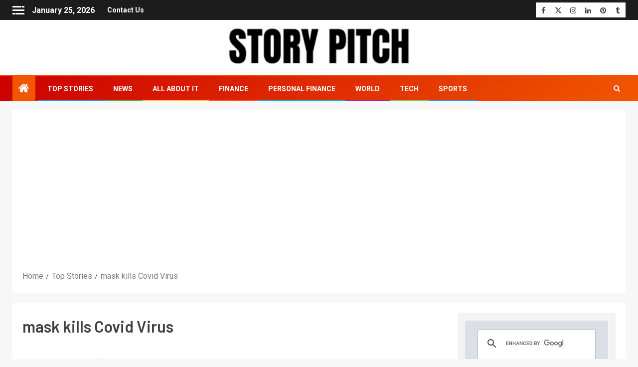

--- FILE ---
content_type: text/html; charset=UTF-8
request_url: https://www.storypitch.in/tag/mask-kills-covid-virus/
body_size: 33530
content:
<!doctype html><html lang="en-US"><head><meta charset="UTF-8"><link rel="preconnect" href="https://fonts.gstatic.com/" crossorigin /><meta name="viewport" content="width=device-width, initial-scale=1"><link rel="profile" href="http://gmpg.org/xfn/11"><style type="text/css">.the_champ_button_instagram span.the_champ_svg,a.the_champ_instagram span.the_champ_svg{background:radial-gradient(circle at 30% 107%,#fdf497 0,#fdf497 5%,#fd5949 45%,#d6249f 60%,#285aeb 90%)}
					.the_champ_horizontal_sharing .the_champ_svg,.heateor_ss_standard_follow_icons_container .the_champ_svg{
					color: #fff;
				border-width: 0px;
		border-style: solid;
		border-color: transparent;
	}
		.the_champ_horizontal_sharing .theChampTCBackground{
		color:#666;
	}
		.the_champ_horizontal_sharing span.the_champ_svg:hover,.heateor_ss_standard_follow_icons_container span.the_champ_svg:hover{
				border-color: transparent;
	}
		.the_champ_vertical_sharing span.the_champ_svg,.heateor_ss_floating_follow_icons_container span.the_champ_svg{
					color: #fff;
				border-width: 0px;
		border-style: solid;
		border-color: transparent;
	}
		.the_champ_vertical_sharing .theChampTCBackground{
		color:#666;
	}
		.the_champ_vertical_sharing span.the_champ_svg:hover,.heateor_ss_floating_follow_icons_container span.the_champ_svg:hover{
						border-color: transparent;
		}
				div.the_champ_vertical_sharing svg{height:70%;margin-top:6px}div.the_champ_vertical_sharing .the_champ_square_count{line-height:15.2px;}</style><meta name='robots' content='index, follow, max-image-preview:large, max-snippet:-1, max-video-preview:-1' />
 <script type="text/javascript" id="google_gtagjs-js-consent-mode-data-layer" src="[data-uri]" defer></script> <title>mask kills Covid Virus Archives - Story Pitch</title><link rel="canonical" href="https://www.storypitch.in/tag/mask-kills-covid-virus/" /><meta property="og:locale" content="en_US" /><meta property="og:type" content="article" /><meta property="og:title" content="mask kills Covid Virus Archives - Story Pitch" /><meta property="og:url" content="https://www.storypitch.in/tag/mask-kills-covid-virus/" /><meta property="og:site_name" content="Story Pitch" /><meta name="twitter:card" content="summary_large_image" /><meta name="twitter:site" content="@storypitchdotin" /> <script type="application/ld+json" class="yoast-schema-graph">{"@context":"https://schema.org","@graph":[{"@type":"CollectionPage","@id":"https://www.storypitch.in/tag/mask-kills-covid-virus/","url":"https://www.storypitch.in/tag/mask-kills-covid-virus/","name":"mask kills Covid Virus Archives - Story Pitch","isPartOf":{"@id":"https://www.storypitch.in/#website"},"primaryImageOfPage":{"@id":"https://www.storypitch.in/tag/mask-kills-covid-virus/#primaryimage"},"image":{"@id":"https://www.storypitch.in/tag/mask-kills-covid-virus/#primaryimage"},"thumbnailUrl":"https://www.storypitch.in/wp-content/uploads/2021/06/pune-mask.jpg","breadcrumb":{"@id":"https://www.storypitch.in/tag/mask-kills-covid-virus/#breadcrumb"},"inLanguage":"en-US"},{"@type":"ImageObject","inLanguage":"en-US","@id":"https://www.storypitch.in/tag/mask-kills-covid-virus/#primaryimage","url":"https://www.storypitch.in/wp-content/uploads/2021/06/pune-mask.jpg","contentUrl":"https://www.storypitch.in/wp-content/uploads/2021/06/pune-mask.jpg","width":700,"height":525,"caption":"Pune-based start-up develops Virucidal N95 mask. (Photo: PIB)"},{"@type":"BreadcrumbList","@id":"https://www.storypitch.in/tag/mask-kills-covid-virus/#breadcrumb","itemListElement":[{"@type":"ListItem","position":1,"name":"Home","item":"https://www.storypitch.in/"},{"@type":"ListItem","position":2,"name":"mask kills Covid Virus"}]},{"@type":"WebSite","@id":"https://www.storypitch.in/#website","url":"https://www.storypitch.in/","name":"Story Pitch","description":"News. Views. Reviews.","publisher":{"@id":"https://www.storypitch.in/#organization"},"potentialAction":[{"@type":"SearchAction","target":{"@type":"EntryPoint","urlTemplate":"https://www.storypitch.in/?s={search_term_string}"},"query-input":{"@type":"PropertyValueSpecification","valueRequired":true,"valueName":"search_term_string"}}],"inLanguage":"en-US"},{"@type":"Organization","@id":"https://www.storypitch.in/#organization","name":"Story Pitch","url":"https://www.storypitch.in/","logo":{"@type":"ImageObject","inLanguage":"en-US","@id":"https://www.storypitch.in/#/schema/logo/image/","url":"https://www.storypitch.in/wp-content/uploads/2020/12/cropped-cropped-sp-1.png","contentUrl":"https://www.storypitch.in/wp-content/uploads/2020/12/cropped-cropped-sp-1.png","width":512,"height":512,"caption":"Story Pitch"},"image":{"@id":"https://www.storypitch.in/#/schema/logo/image/"},"sameAs":["https://www.facebook.com/storypitchdotin","https://x.com/storypitchdotin","https://www.instagram.com/storypitchdotin","https://www.linkedin.com/company/story-pitch","https://in.pinterest.com/storypitchdotin"]}]}</script> <link rel='dns-prefetch' href='//www.googletagmanager.com' /><link rel='dns-prefetch' href='//fonts.googleapis.com' /><link rel='dns-prefetch' href='//pagead2.googlesyndication.com' /><link rel="alternate" type="application/rss+xml" title="Story Pitch &raquo; Feed" href="https://www.storypitch.in/feed/" /><link rel="alternate" type="application/rss+xml" title="Story Pitch &raquo; Comments Feed" href="https://www.storypitch.in/comments/feed/" /><link rel="alternate" type="application/rss+xml" title="Story Pitch &raquo; mask kills Covid Virus Tag Feed" href="https://www.storypitch.in/tag/mask-kills-covid-virus/feed/" /><style>.lazyload,
			.lazyloading {
				max-width: 100%;
			}</style><style id='wp-img-auto-sizes-contain-inline-css' type='text/css'>img:is([sizes=auto i],[sizes^="auto," i]){contain-intrinsic-size:3000px 1500px}
/*# sourceURL=wp-img-auto-sizes-contain-inline-css */</style><style id="litespeed-ccss">ul{box-sizing:border-box}:root{--wp--preset--font-size--normal:16px;--wp--preset--font-size--huge:42px}.screen-reader-text{border:0;clip:rect(1px,1px,1px,1px);-webkit-clip-path:inset(50%);clip-path:inset(50%);height:1px;margin:-1px;overflow:hidden;padding:0;position:absolute;width:1px;word-wrap:normal!important}body{--wp--preset--color--black:#000;--wp--preset--color--cyan-bluish-gray:#abb8c3;--wp--preset--color--white:#fff;--wp--preset--color--pale-pink:#f78da7;--wp--preset--color--vivid-red:#cf2e2e;--wp--preset--color--luminous-vivid-orange:#ff6900;--wp--preset--color--luminous-vivid-amber:#fcb900;--wp--preset--color--light-green-cyan:#7bdcb5;--wp--preset--color--vivid-green-cyan:#00d084;--wp--preset--color--pale-cyan-blue:#8ed1fc;--wp--preset--color--vivid-cyan-blue:#0693e3;--wp--preset--color--vivid-purple:#9b51e0;--wp--preset--gradient--vivid-cyan-blue-to-vivid-purple:linear-gradient(135deg,rgba(6,147,227,1) 0%,#9b51e0 100%);--wp--preset--gradient--light-green-cyan-to-vivid-green-cyan:linear-gradient(135deg,#7adcb4 0%,#00d082 100%);--wp--preset--gradient--luminous-vivid-amber-to-luminous-vivid-orange:linear-gradient(135deg,rgba(252,185,0,1) 0%,rgba(255,105,0,1) 100%);--wp--preset--gradient--luminous-vivid-orange-to-vivid-red:linear-gradient(135deg,rgba(255,105,0,1) 0%,#cf2e2e 100%);--wp--preset--gradient--very-light-gray-to-cyan-bluish-gray:linear-gradient(135deg,#eee 0%,#a9b8c3 100%);--wp--preset--gradient--cool-to-warm-spectrum:linear-gradient(135deg,#4aeadc 0%,#9778d1 20%,#cf2aba 40%,#ee2c82 60%,#fb6962 80%,#fef84c 100%);--wp--preset--gradient--blush-light-purple:linear-gradient(135deg,#ffceec 0%,#9896f0 100%);--wp--preset--gradient--blush-bordeaux:linear-gradient(135deg,#fecda5 0%,#fe2d2d 50%,#6b003e 100%);--wp--preset--gradient--luminous-dusk:linear-gradient(135deg,#ffcb70 0%,#c751c0 50%,#4158d0 100%);--wp--preset--gradient--pale-ocean:linear-gradient(135deg,#fff5cb 0%,#b6e3d4 50%,#33a7b5 100%);--wp--preset--gradient--electric-grass:linear-gradient(135deg,#caf880 0%,#71ce7e 100%);--wp--preset--gradient--midnight:linear-gradient(135deg,#020381 0%,#2874fc 100%);--wp--preset--duotone--dark-grayscale:url('#wp-duotone-dark-grayscale');--wp--preset--duotone--grayscale:url('#wp-duotone-grayscale');--wp--preset--duotone--purple-yellow:url('#wp-duotone-purple-yellow');--wp--preset--duotone--blue-red:url('#wp-duotone-blue-red');--wp--preset--duotone--midnight:url('#wp-duotone-midnight');--wp--preset--duotone--magenta-yellow:url('#wp-duotone-magenta-yellow');--wp--preset--duotone--purple-green:url('#wp-duotone-purple-green');--wp--preset--duotone--blue-orange:url('#wp-duotone-blue-orange');--wp--preset--font-size--small:13px;--wp--preset--font-size--medium:20px;--wp--preset--font-size--large:36px;--wp--preset--font-size--x-large:42px}.fa{display:inline-block;font:normal normal normal 14px/1 FontAwesome;font-size:inherit;text-rendering:auto;-webkit-font-smoothing:antialiased;-moz-osx-font-smoothing:grayscale}.fa-clock-o:before{content:"\f017"}.fa-pencil-square-o:before{content:"\f044"}.fa-angle-up:before{content:"\f106"}.fa-window-close:before{content:"\f2d3"}html{font-family:sans-serif;-webkit-text-size-adjust:100%;-ms-text-size-adjust:100%}body{margin:0}header{display:block}a{background-color:transparent}img{border:0}svg:not(:root){overflow:hidden}*{-webkit-box-sizing:border-box;-moz-box-sizing:border-box;box-sizing:border-box}:after,:before{-webkit-box-sizing:border-box;-moz-box-sizing:border-box;box-sizing:border-box}html{font-size:10px}body{font-family:"Helvetica Neue",Helvetica,Arial,sans-serif;font-size:14px;line-height:1.42857143;color:#333;background-color:#fff}a{color:#337ab7;text-decoration:none}img{vertical-align:middle}h4{font-family:inherit;font-weight:500;line-height:1.1;color:inherit}h4{margin-top:10px;margin-bottom:10px}h4{font-size:18px}p{margin:0 0 10px}ul{margin-top:0;margin-bottom:10px}.clearfix:after,.clearfix:before{display:table;content:" "}.clearfix:after{clear:both}@-ms-viewport{width:device-width}.sidr-class-sidr-button-close{font-size:34px;text-align:right;display:block}html{font-family:'Roboto',sans-serif;font-size:100%;-webkit-text-size-adjust:100%;-ms-text-size-adjust:100%;text-rendering:auto;-webkit-font-smoothing:antialiased;-moz-osx-font-smoothing:grayscale}body{margin:0}header{display:block}a{background-color:transparent}img{border:0}svg:not(:root){overflow:hidden}body{color:#4a4a4a;font-family:'Roboto',sans-serif;font-size:16px;line-height:1.7}h4{clear:both;color:#000}.site-title,h4{font-family:'Barlow',sans-serif;font-weight:600}.read-title h4{font-family:'Barlow Semi Condensed',sans-serif}p{margin-bottom:15px;font-family:'Roboto',sans-serif}i{font-style:italic}html{-webkit-box-sizing:border-box;-moz-box-sizing:border-box;box-sizing:border-box}*,*:before,*:after{box-sizing:inherit}body{background-color:#fbfbfb}ul{margin:0;padding:0;list-style:none}img{height:auto;max-width:100%}a{color:#404040;text-decoration:none}a:visited{color:#404040}.col-3{width:33.33%}.col-66{width:66.67%}.float-l{float:left}.pad{padding-left:7.5px;padding-right:7.5px;-webkit-box-sizing:border-box;-moz-box-sizing:border-box;box-sizing:border-box}.container-wrapper:before,.container-wrapper:after{content:"";display:table}.container-wrapper:after{clear:both}.container-wrapper{max-width:1500px;margin:0 auto;padding-left:25px;padding-right:25px;-webkit-box-sizing:border-box;-moz-box-sizing:border-box;box-sizing:border-box}.pos-rel{position:relative}.top-bar-flex{display:flex;align-items:center;position:relative;min-height:30px;-webkit-flex-wrap:wrap;-ms-flex-wrap:wrap;flex-wrap:wrap}.top-bar-left{display:flex;align-items:center}#sidr{width:380px;visibility:hidden;opacity:0}.ham{width:23px;height:2px;top:50%;display:block;margin-right:auto;background-color:#fff;position:relative}.ham:before,.ham:after{position:absolute;content:'';width:100%;height:2px;left:0;top:-8px;background-color:#fff}.ham:after{top:8px}.main-navigation .toggle-menu a{height:50px;width:40px;text-align:center;font-size:14px;display:none;padding:0;padding-left:10px;display:none;vertical-align:middle}@media screen and (max-width:1024px){.main-navigation .toggle-menu a{display:inline-block}}.header-style1 .top-header{padding:5px 0;background:#1c1c1c}.header-style1{background:#fff}.header-style1 .logo-brand .site-description,.header-style1 .logo-brand .site-title{margin:0}.screen-reader-text{display:none}.widget-title,.header-after1{position:relative;margin:15px 0 25px;font-size:20px}.widget-title span,.header-after1 span{display:inline-block;position:relative;z-index:1;padding:5px 5px 15px 0;text-transform:uppercase}.top-header .screen-reader-text,.secondary-footer .screen-reader-text,.search-form .screen-reader-text{display:none}.read-single{margin-bottom:15px}.read-img img{width:100%}.read-img.read-bg-img{background-size:cover;background-position:center;background-repeat:no-repeat;height:225px;background-color:#404040}.read-img.read-bg-img img{width:100%;height:100%;margin:0;object-fit:cover}.read-img.read-bg-img a:not(.newsever-categories):not(.af-comment-count){display:block;height:100%;width:100%;font-size:0;position:absolute;z-index:1;top:0;left:0}.min-read{color:#202020;padding:3px 10px;font-size:12px;font-weight:600;line-height:17px;border-radius:50px;background-color:rgba(255,255,255,.7);display:inline-block;font-family:'Barlow',sans-serif}.read-img .min-read-post-format{position:absolute;left:15px;top:15px;display:inline-block;z-index:1}.min-read-item{display:inline-block;vertical-align:middle}.cat-links{font-size:0}.cat-links li{display:inline-block;font-size:10px;margin-right:10px;line-height:normal;text-transform:uppercase;opacity:.75;font-weight:600}.aft-light-mode .cat-links li a{color:#2b2b2b;display:block}.read-title h4{font-size:22px;margin:5px 0;font-weight:400;line-height:1.33}.read-title h4 a{color:#1c1c1c;font-weight:600;opacity:.95;outline:none}.read-details .entry-meta span{font-size:12px;color:#1c1c1c}.read-details .entry-meta span i{font-size:12px}.read-details .entry-meta span>span{margin-right:8px}.read-details .entry-meta span>span:last-child{margin-right:0}.read-details .entry-meta span,.read-details .entry-meta span a{color:#404040}.big-grid .read-details .entry-meta span,.big-grid .read-details .entry-meta span a{color:#fff}.read-details .entry-meta{line-height:1}#sidr .af-sec-post{width:100%}.widget .cat-links{padding:0;margin:0}.widget .cat-links li{margin-top:2px;padding-bottom:0}#sidr .widget{margin-bottom:30px;padding:0}#sidr .widget:last-child{margin-bottom:0}#scroll-up{position:fixed;z-index:8000;bottom:40px;right:20px;display:none;width:50px;height:50px;font-size:28px;line-height:50px;text-align:center;text-decoration:none;color:#fff;background-color:#f25600;opacity:1!important}#scroll-up i{display:inline-block}img.wp-post-image{display:block;margin:1em auto}body.aft-light-mode .aft-widget-background-dark.widget:not(.solid-border):not(.dashed-border) .entry-meta span,body.aft-light-mode .aft-widget-background-dark.widget:not(.solid-border):not(.dashed-border) .entry-meta span a{color:#fff}body #scroll-up{color:#fff}.color-pad .read-details.color-tp-pad{padding:15px}.color-tp-pad.no-color-pad{padding:10px 0}body.custom-background.aft-light-mode,body.aft-light-mode{background-color:#f7f7f7}body.aft-light-mode .header-style1{background-color:#f7f7f7}body.aft-light-mode h4,body.aft-light-mode{color:#404040}.color-pad .read-details.color-tp-pad{padding:15px}.grid-layout .color-pad .read-details.color-tp-pad{padding:15px 0}.color-tp-pad.no-color-pad{padding:10px 0}body.aft-light-mode .read-details .entry-meta span,body.aft-light-mode .color-pad .entry-meta span a,body.aft-light-mode .color-pad .entry-meta span,body.aft-light-mode .color-pad .read-title h4 a{color:#404040}body.aft-light-mode .big-grid .read-details .entry-meta span,body.aft-light-mode .big-grid .read-details .entry-meta span a{color:#fff}a.newsever-categories{display:inline-block;border-bottom:2px solid;padding:4px 0}a.newsever-categories.category-color-2{border-color:#cc0010}@media screen and (max-width:768px){.container-wrapper{padding-left:15px;padding-right:15px}.newsever_posts_grid .af-sec-post{width:50%}}@media screen and (max-width:700px){.top-bar-left.col-66{width:100%;-webkit-justify-content:space-between;justify-content:space-between}}@media screen and (max-width:480px){.af-sec-post,.col-3{width:100%}.top-bar-flex{flex-wrap:wrap}.top-bar-left{-webkit-justify-content:space-between;justify-content:space-between;width:100%;-webkit-flex-wrap:wrap;-ms-flex-wrap:wrap;flex-wrap:wrap}.newsever_posts_grid .af-sec-post{width:100%}#sidr{width:320px}}.widget-title{position:relative}.widget-title:before{content:"";position:absolute;left:0;bottom:0;width:100%;height:3px;background-color:rgba(0,0,0,.1)}.widget-title .header-after:before{content:"";position:absolute;left:0;bottom:0;width:100%;height:3px;background-color:#f25600}.af-container-row{margin-right:-7.5px;margin-left:-7.5px}.read-details .entry-meta{opacity:.75}#secondary .entry-meta,#sidr .entry-meta{display:none}#sidr{padding-top:50px}.sidr-class-sidr-button-close{position:absolute;right:20px;top:20px;height:30px;width:30px;border:none;border:2px solid #000}.sidr-class-sidr-button-close .fa{display:none}.sidr-class-sidr-button-close:before{content:"";position:absolute;left:1px;top:0;height:2px;width:20px;margin:12px 2px;background-color:#000;-webkit-transform:rotate(45deg);-moz-transform:rotate(45deg);-ms-transform:rotate(45deg);-o-transform:rotate(45deg);transform:rotate(45deg)}.sidr-class-sidr-button-close:after{content:"";position:absolute;left:1px;top:0;height:2px;width:20px;margin:12px 2px;background-color:#000;-webkit-transform:rotate(-45deg);-moz-transform:rotate(-45deg);-ms-transform:rotate(-45deg);-o-transform:rotate(-45deg);transform:rotate(-45deg)}.archive .read-single .read-img.pos-rel{min-height:100px}@media screen and (max-width:350px){.read-img.read-bg-img{height:180px}}.site-title,.site-description{position:absolute;clip:rect(1px,1px,1px,1px);display:none}body.custom-background{background-color:#fff}}</style><script src="[data-uri]" defer></script><script data-optimized="1" src="https://www.storypitch.in/wp-content/plugins/litespeed-cache/assets/js/webfontloader.min.js" defer></script><link rel="preload" data-asynced="1" data-optimized="2" as="style" onload="this.onload=null;this.rel='stylesheet'" href="https://www.storypitch.in/wp-content/litespeed/css/e37845d4090724a26e8928c2eb9f2949.css?ver=dcb44" /><script src="[data-uri]" defer></script> <style id='global-styles-inline-css' type='text/css'>:root{--wp--preset--aspect-ratio--square: 1;--wp--preset--aspect-ratio--4-3: 4/3;--wp--preset--aspect-ratio--3-4: 3/4;--wp--preset--aspect-ratio--3-2: 3/2;--wp--preset--aspect-ratio--2-3: 2/3;--wp--preset--aspect-ratio--16-9: 16/9;--wp--preset--aspect-ratio--9-16: 9/16;--wp--preset--color--black: #000000;--wp--preset--color--cyan-bluish-gray: #abb8c3;--wp--preset--color--white: #ffffff;--wp--preset--color--pale-pink: #f78da7;--wp--preset--color--vivid-red: #cf2e2e;--wp--preset--color--luminous-vivid-orange: #ff6900;--wp--preset--color--luminous-vivid-amber: #fcb900;--wp--preset--color--light-green-cyan: #7bdcb5;--wp--preset--color--vivid-green-cyan: #00d084;--wp--preset--color--pale-cyan-blue: #8ed1fc;--wp--preset--color--vivid-cyan-blue: #0693e3;--wp--preset--color--vivid-purple: #9b51e0;--wp--preset--gradient--vivid-cyan-blue-to-vivid-purple: linear-gradient(135deg,rgb(6,147,227) 0%,rgb(155,81,224) 100%);--wp--preset--gradient--light-green-cyan-to-vivid-green-cyan: linear-gradient(135deg,rgb(122,220,180) 0%,rgb(0,208,130) 100%);--wp--preset--gradient--luminous-vivid-amber-to-luminous-vivid-orange: linear-gradient(135deg,rgb(252,185,0) 0%,rgb(255,105,0) 100%);--wp--preset--gradient--luminous-vivid-orange-to-vivid-red: linear-gradient(135deg,rgb(255,105,0) 0%,rgb(207,46,46) 100%);--wp--preset--gradient--very-light-gray-to-cyan-bluish-gray: linear-gradient(135deg,rgb(238,238,238) 0%,rgb(169,184,195) 100%);--wp--preset--gradient--cool-to-warm-spectrum: linear-gradient(135deg,rgb(74,234,220) 0%,rgb(151,120,209) 20%,rgb(207,42,186) 40%,rgb(238,44,130) 60%,rgb(251,105,98) 80%,rgb(254,248,76) 100%);--wp--preset--gradient--blush-light-purple: linear-gradient(135deg,rgb(255,206,236) 0%,rgb(152,150,240) 100%);--wp--preset--gradient--blush-bordeaux: linear-gradient(135deg,rgb(254,205,165) 0%,rgb(254,45,45) 50%,rgb(107,0,62) 100%);--wp--preset--gradient--luminous-dusk: linear-gradient(135deg,rgb(255,203,112) 0%,rgb(199,81,192) 50%,rgb(65,88,208) 100%);--wp--preset--gradient--pale-ocean: linear-gradient(135deg,rgb(255,245,203) 0%,rgb(182,227,212) 50%,rgb(51,167,181) 100%);--wp--preset--gradient--electric-grass: linear-gradient(135deg,rgb(202,248,128) 0%,rgb(113,206,126) 100%);--wp--preset--gradient--midnight: linear-gradient(135deg,rgb(2,3,129) 0%,rgb(40,116,252) 100%);--wp--preset--font-size--small: 13px;--wp--preset--font-size--medium: 20px;--wp--preset--font-size--large: 36px;--wp--preset--font-size--x-large: 42px;--wp--preset--spacing--20: 0.44rem;--wp--preset--spacing--30: 0.67rem;--wp--preset--spacing--40: 1rem;--wp--preset--spacing--50: 1.5rem;--wp--preset--spacing--60: 2.25rem;--wp--preset--spacing--70: 3.38rem;--wp--preset--spacing--80: 5.06rem;--wp--preset--shadow--natural: 6px 6px 9px rgba(0, 0, 0, 0.2);--wp--preset--shadow--deep: 12px 12px 50px rgba(0, 0, 0, 0.4);--wp--preset--shadow--sharp: 6px 6px 0px rgba(0, 0, 0, 0.2);--wp--preset--shadow--outlined: 6px 6px 0px -3px rgb(255, 255, 255), 6px 6px rgb(0, 0, 0);--wp--preset--shadow--crisp: 6px 6px 0px rgb(0, 0, 0);}:root { --wp--style--global--content-size: 740px;--wp--style--global--wide-size: 1500px; }:where(body) { margin: 0; }.wp-site-blocks > .alignleft { float: left; margin-right: 2em; }.wp-site-blocks > .alignright { float: right; margin-left: 2em; }.wp-site-blocks > .aligncenter { justify-content: center; margin-left: auto; margin-right: auto; }:where(.wp-site-blocks) > * { margin-block-start: 24px; margin-block-end: 0; }:where(.wp-site-blocks) > :first-child { margin-block-start: 0; }:where(.wp-site-blocks) > :last-child { margin-block-end: 0; }:root { --wp--style--block-gap: 24px; }:root :where(.is-layout-flow) > :first-child{margin-block-start: 0;}:root :where(.is-layout-flow) > :last-child{margin-block-end: 0;}:root :where(.is-layout-flow) > *{margin-block-start: 24px;margin-block-end: 0;}:root :where(.is-layout-constrained) > :first-child{margin-block-start: 0;}:root :where(.is-layout-constrained) > :last-child{margin-block-end: 0;}:root :where(.is-layout-constrained) > *{margin-block-start: 24px;margin-block-end: 0;}:root :where(.is-layout-flex){gap: 24px;}:root :where(.is-layout-grid){gap: 24px;}.is-layout-flow > .alignleft{float: left;margin-inline-start: 0;margin-inline-end: 2em;}.is-layout-flow > .alignright{float: right;margin-inline-start: 2em;margin-inline-end: 0;}.is-layout-flow > .aligncenter{margin-left: auto !important;margin-right: auto !important;}.is-layout-constrained > .alignleft{float: left;margin-inline-start: 0;margin-inline-end: 2em;}.is-layout-constrained > .alignright{float: right;margin-inline-start: 2em;margin-inline-end: 0;}.is-layout-constrained > .aligncenter{margin-left: auto !important;margin-right: auto !important;}.is-layout-constrained > :where(:not(.alignleft):not(.alignright):not(.alignfull)){max-width: var(--wp--style--global--content-size);margin-left: auto !important;margin-right: auto !important;}.is-layout-constrained > .alignwide{max-width: var(--wp--style--global--wide-size);}body .is-layout-flex{display: flex;}.is-layout-flex{flex-wrap: wrap;align-items: center;}.is-layout-flex > :is(*, div){margin: 0;}body .is-layout-grid{display: grid;}.is-layout-grid > :is(*, div){margin: 0;}body{padding-top: 0px;padding-right: 0px;padding-bottom: 0px;padding-left: 0px;}a:where(:not(.wp-element-button)){text-decoration: none;}:root :where(.wp-element-button, .wp-block-button__link){background-color: #32373c;border-width: 0;color: #fff;font-family: inherit;font-size: inherit;font-style: inherit;font-weight: inherit;letter-spacing: inherit;line-height: inherit;padding-top: calc(0.667em + 2px);padding-right: calc(1.333em + 2px);padding-bottom: calc(0.667em + 2px);padding-left: calc(1.333em + 2px);text-decoration: none;text-transform: inherit;}.has-black-color{color: var(--wp--preset--color--black) !important;}.has-cyan-bluish-gray-color{color: var(--wp--preset--color--cyan-bluish-gray) !important;}.has-white-color{color: var(--wp--preset--color--white) !important;}.has-pale-pink-color{color: var(--wp--preset--color--pale-pink) !important;}.has-vivid-red-color{color: var(--wp--preset--color--vivid-red) !important;}.has-luminous-vivid-orange-color{color: var(--wp--preset--color--luminous-vivid-orange) !important;}.has-luminous-vivid-amber-color{color: var(--wp--preset--color--luminous-vivid-amber) !important;}.has-light-green-cyan-color{color: var(--wp--preset--color--light-green-cyan) !important;}.has-vivid-green-cyan-color{color: var(--wp--preset--color--vivid-green-cyan) !important;}.has-pale-cyan-blue-color{color: var(--wp--preset--color--pale-cyan-blue) !important;}.has-vivid-cyan-blue-color{color: var(--wp--preset--color--vivid-cyan-blue) !important;}.has-vivid-purple-color{color: var(--wp--preset--color--vivid-purple) !important;}.has-black-background-color{background-color: var(--wp--preset--color--black) !important;}.has-cyan-bluish-gray-background-color{background-color: var(--wp--preset--color--cyan-bluish-gray) !important;}.has-white-background-color{background-color: var(--wp--preset--color--white) !important;}.has-pale-pink-background-color{background-color: var(--wp--preset--color--pale-pink) !important;}.has-vivid-red-background-color{background-color: var(--wp--preset--color--vivid-red) !important;}.has-luminous-vivid-orange-background-color{background-color: var(--wp--preset--color--luminous-vivid-orange) !important;}.has-luminous-vivid-amber-background-color{background-color: var(--wp--preset--color--luminous-vivid-amber) !important;}.has-light-green-cyan-background-color{background-color: var(--wp--preset--color--light-green-cyan) !important;}.has-vivid-green-cyan-background-color{background-color: var(--wp--preset--color--vivid-green-cyan) !important;}.has-pale-cyan-blue-background-color{background-color: var(--wp--preset--color--pale-cyan-blue) !important;}.has-vivid-cyan-blue-background-color{background-color: var(--wp--preset--color--vivid-cyan-blue) !important;}.has-vivid-purple-background-color{background-color: var(--wp--preset--color--vivid-purple) !important;}.has-black-border-color{border-color: var(--wp--preset--color--black) !important;}.has-cyan-bluish-gray-border-color{border-color: var(--wp--preset--color--cyan-bluish-gray) !important;}.has-white-border-color{border-color: var(--wp--preset--color--white) !important;}.has-pale-pink-border-color{border-color: var(--wp--preset--color--pale-pink) !important;}.has-vivid-red-border-color{border-color: var(--wp--preset--color--vivid-red) !important;}.has-luminous-vivid-orange-border-color{border-color: var(--wp--preset--color--luminous-vivid-orange) !important;}.has-luminous-vivid-amber-border-color{border-color: var(--wp--preset--color--luminous-vivid-amber) !important;}.has-light-green-cyan-border-color{border-color: var(--wp--preset--color--light-green-cyan) !important;}.has-vivid-green-cyan-border-color{border-color: var(--wp--preset--color--vivid-green-cyan) !important;}.has-pale-cyan-blue-border-color{border-color: var(--wp--preset--color--pale-cyan-blue) !important;}.has-vivid-cyan-blue-border-color{border-color: var(--wp--preset--color--vivid-cyan-blue) !important;}.has-vivid-purple-border-color{border-color: var(--wp--preset--color--vivid-purple) !important;}.has-vivid-cyan-blue-to-vivid-purple-gradient-background{background: var(--wp--preset--gradient--vivid-cyan-blue-to-vivid-purple) !important;}.has-light-green-cyan-to-vivid-green-cyan-gradient-background{background: var(--wp--preset--gradient--light-green-cyan-to-vivid-green-cyan) !important;}.has-luminous-vivid-amber-to-luminous-vivid-orange-gradient-background{background: var(--wp--preset--gradient--luminous-vivid-amber-to-luminous-vivid-orange) !important;}.has-luminous-vivid-orange-to-vivid-red-gradient-background{background: var(--wp--preset--gradient--luminous-vivid-orange-to-vivid-red) !important;}.has-very-light-gray-to-cyan-bluish-gray-gradient-background{background: var(--wp--preset--gradient--very-light-gray-to-cyan-bluish-gray) !important;}.has-cool-to-warm-spectrum-gradient-background{background: var(--wp--preset--gradient--cool-to-warm-spectrum) !important;}.has-blush-light-purple-gradient-background{background: var(--wp--preset--gradient--blush-light-purple) !important;}.has-blush-bordeaux-gradient-background{background: var(--wp--preset--gradient--blush-bordeaux) !important;}.has-luminous-dusk-gradient-background{background: var(--wp--preset--gradient--luminous-dusk) !important;}.has-pale-ocean-gradient-background{background: var(--wp--preset--gradient--pale-ocean) !important;}.has-electric-grass-gradient-background{background: var(--wp--preset--gradient--electric-grass) !important;}.has-midnight-gradient-background{background: var(--wp--preset--gradient--midnight) !important;}.has-small-font-size{font-size: var(--wp--preset--font-size--small) !important;}.has-medium-font-size{font-size: var(--wp--preset--font-size--medium) !important;}.has-large-font-size{font-size: var(--wp--preset--font-size--large) !important;}.has-x-large-font-size{font-size: var(--wp--preset--font-size--x-large) !important;}
/*# sourceURL=global-styles-inline-css */</style> <script type="text/javascript" src="https://www.storypitch.in/wp-includes/js/jquery/jquery.min.js?ver=3.7.1" id="jquery-core-js"></script> 
 <script type="text/javascript" src="https://www.googletagmanager.com/gtag/js?id=GT-T5JND7T" id="google_gtagjs-js" defer data-deferred="1"></script> <script type="text/javascript" id="google_gtagjs-js-after" src="[data-uri]" defer></script> <link rel="https://api.w.org/" href="https://www.storypitch.in/wp-json/" /><link rel="alternate" title="JSON" type="application/json" href="https://www.storypitch.in/wp-json/wp/v2/tags/2350" /><link rel="EditURI" type="application/rsd+xml" title="RSD" href="https://www.storypitch.in/xmlrpc.php?rsd" /><meta name="generator" content="WordPress 6.9" /><meta name="generator" content="Site Kit by Google 1.170.0" /><meta name="google-adsense-platform-account" content="ca-host-pub-2644536267352236"><meta name="google-adsense-platform-domain" content="sitekit.withgoogle.com">
<style type="text/css">body .header-style1 .top-header.data-bg:before,
            body .header-style1 .main-header.data-bg:before {
                background: rgba(0, 0, 0, 0);
            }

                        .site-title,
            .site-description {
                position: absolute;
                clip: rect(1px, 1px, 1px, 1px);
                display: none;
            }

            
                        .elementor-page .elementor-section.elementor-section-full_width > .elementor-container,
            .elementor-page .elementor-section.elementor-section-boxed > .elementor-container,
            .elementor-default .elementor-section.elementor-section-full_width > .elementor-container,
            .elementor-default .elementor-section.elementor-section-boxed > .elementor-container{
                max-width: 1500px;
            }
            .align-content-left .elementor-section-stretched,
            .align-content-right .elementor-section-stretched {
                max-width: 100%;
                left: 0 !important;
            }
            }</style><style type="text/css" id="custom-background-css">body.custom-background { background-color: #ffffff; }</style> <script type="text/javascript" async="async" src="https://pagead2.googlesyndication.com/pagead/js/adsbygoogle.js?client=ca-pub-4232452446962489&amp;host=ca-host-pub-2644536267352236" crossorigin="anonymous"></script> <link rel="icon" href="https://www.storypitch.in/wp-content/uploads/2020/12/cropped-sp-32x32.png" sizes="32x32" /><link rel="icon" href="https://www.storypitch.in/wp-content/uploads/2020/12/cropped-sp-192x192.png" sizes="192x192" /><link rel="apple-touch-icon" href="https://www.storypitch.in/wp-content/uploads/2020/12/cropped-sp-180x180.png" /><meta name="msapplication-TileImage" content="https://www.storypitch.in/wp-content/uploads/2020/12/cropped-sp-270x270.png" /></head><body class="archive tag tag-mask-kills-covid-virus tag-2350 custom-background wp-embed-responsive wp-theme-newsever hfeed aft-light-mode aft-hide-comment-count-in-list aft-hide-minutes-read-in-list aft-hide-date-author-in-list default-content-layout content-with-single-sidebar align-content-left"><div id="page" class="site">
<a class="skip-link screen-reader-text" href="#content">Skip to content</a><header id="masthead" class="header-style1 header-layout-side"><div class="top-header"><div class="container-wrapper"><div class="top-bar-flex"><div class="top-bar-left col-66"><div class="off-cancas-panel">
<span class="offcanvas">
<a href="#" class="offcanvas-nav" aria-label="Off Canvas"><div class="offcanvas-menu">
<span class="mbtn-top"></span>
<span class="mbtn-mid"></span>
<span class="mbtn-bot"></span></div>
</a>
</span></div><div id="sidr" class="primary-background">
<a class="sidr-class-sidr-button-close" href="#sidr-nav" aria-label="Close">
<i class="fa primary-footer fa-window-close"></i>
</a><div id="newsever_posts_grid-24" class="widget newsever-widget newsever_posts_grid grid-layout aft-widget-background-default "><div class="em-title-subtitle-wrap"><h4 class="widget-title header-after1">
<span class="header-after">
Sports Quarter              </span></h4></div><div class="widget-block widget-wrapper"><div class="af-container-row clearfix"><div class="col-3 pad float-l af-sec-post" data-mh="af-grid-posts"><div class="read-single color-pad"><div class="read-img pos-rel read-bg-img">
<a href="https://www.storypitch.in/smriti-mandhana-and-palash-muchhal-officially-call-off-wedding-after-weeks-of-speculation/" aria-label="Smriti Mandhana and Palash Muchhal officially call off wedding after weeks of speculation">
<img data-lazyloaded="1" src="[data-uri]" width="298" height="300" data-src="https://www.storypitch.in/wp-content/uploads/2025/12/Smriti-298x300.jpg" class="attachment-medium size-medium wp-post-image" alt="Smriti Mandhana wedding called off" decoding="async" fetchpriority="high" data-srcset="https://www.storypitch.in/wp-content/uploads/2025/12/Smriti-298x300.jpg 298w, https://www.storypitch.in/wp-content/uploads/2025/12/Smriti-150x150.jpg 150w, https://www.storypitch.in/wp-content/uploads/2025/12/Smriti.jpg 531w" data-sizes="(max-width: 298px) 100vw, 298px" /><noscript><img width="298" height="300" src="https://www.storypitch.in/wp-content/uploads/2025/12/Smriti-298x300.jpg" class="attachment-medium size-medium wp-post-image" alt="Smriti Mandhana wedding called off" decoding="async" fetchpriority="high" srcset="https://www.storypitch.in/wp-content/uploads/2025/12/Smriti-298x300.jpg 298w, https://www.storypitch.in/wp-content/uploads/2025/12/Smriti-150x150.jpg 150w, https://www.storypitch.in/wp-content/uploads/2025/12/Smriti.jpg 531w" sizes="(max-width: 298px) 100vw, 298px" /></noscript>                    </a><div class="min-read-post-format">
<span class="min-read-item">
</span></div></div><div class="read-details color-tp-pad no-color-pad"><div class="read-categories"><ul class="cat-links"><li class="meta-category">
<a class="newsever-categories category-color-2"  aria-label="Sports" href="https://www.storypitch.in/category/sports/" alt="View all posts in Sports">
Sports
</a></li></ul></div><div class="read-title"><h4>
<a href="https://www.storypitch.in/smriti-mandhana-and-palash-muchhal-officially-call-off-wedding-after-weeks-of-speculation/" aria-label="Smriti Mandhana and Palash Muchhal officially call off wedding after weeks of speculation">Smriti Mandhana and Palash Muchhal officially call off wedding after weeks of speculation</a></h4></div><div class="entry-meta">
<span class="author-links"><span class="item-metadata posts-date">
<i class="fa fa-clock-o"></i>
December 7, 2025          </span>
<span class="item-metadata posts-author byline">
<i class="fa fa-pencil-square-o"></i>
<a href="https://www.storypitch.in/author/story-pitch-team/">
Story Pitch Team                </a>
</span>
</span></div></div></div></div><div class="col-3 pad float-l af-sec-post" data-mh="af-grid-posts"><div class="read-single color-pad"><div class="read-img pos-rel read-bg-img">
<a href="https://www.storypitch.in/ipl-2026-auction-timeline-and-todays-retention-deadline/" aria-label="IPL 2026: Auction timeline and today’s retention deadline">
<img data-lazyloaded="1" src="[data-uri]" width="300" height="253" data-src="https://www.storypitch.in/wp-content/uploads/2025/11/Jadeja-300x253.jpg" class="attachment-medium size-medium wp-post-image" alt="IPL 2026 auction" decoding="async" data-srcset="https://www.storypitch.in/wp-content/uploads/2025/11/Jadeja-300x253.jpg 300w, https://www.storypitch.in/wp-content/uploads/2025/11/Jadeja.jpg 361w" data-sizes="(max-width: 300px) 100vw, 300px" loading="lazy" /><noscript><img width="300" height="253" src="https://www.storypitch.in/wp-content/uploads/2025/11/Jadeja-300x253.jpg" class="attachment-medium size-medium wp-post-image" alt="IPL 2026 auction" decoding="async" srcset="https://www.storypitch.in/wp-content/uploads/2025/11/Jadeja-300x253.jpg 300w, https://www.storypitch.in/wp-content/uploads/2025/11/Jadeja.jpg 361w" sizes="(max-width: 300px) 100vw, 300px" loading="lazy" /></noscript>                    </a><div class="min-read-post-format">
<span class="min-read-item">
</span></div></div><div class="read-details color-tp-pad no-color-pad"><div class="read-categories"><ul class="cat-links"><li class="meta-category">
<a class="newsever-categories category-color-2"  aria-label="Sports" href="https://www.storypitch.in/category/sports/" alt="View all posts in Sports">
Sports
</a></li></ul></div><div class="read-title"><h4>
<a href="https://www.storypitch.in/ipl-2026-auction-timeline-and-todays-retention-deadline/" aria-label="IPL 2026: Auction timeline and today’s retention deadline">IPL 2026: Auction timeline and today’s retention deadline</a></h4></div><div class="entry-meta">
<span class="author-links"><span class="item-metadata posts-date">
<i class="fa fa-clock-o"></i>
November 15, 2025          </span>
<span class="item-metadata posts-author byline">
<i class="fa fa-pencil-square-o"></i>
<a href="https://www.storypitch.in/author/story-pitch-team/">
Story Pitch Team                </a>
</span>
</span></div></div></div></div><div class="col-3 pad float-l af-sec-post" data-mh="af-grid-posts"><div class="read-single color-pad"><div class="read-img pos-rel read-bg-img">
<a href="https://www.storypitch.in/cheteshwar-pujara-hangs-up-his-boots-bringing-a-close-to-illustrious-test-career/" aria-label="Cheteshwar Pujara hangs up his boots, bringing a close to illustrious test career">
<img data-lazyloaded="1" src="[data-uri]" width="300" height="194" data-src="https://www.storypitch.in/wp-content/uploads/2025/08/Chetehwar-300x194.jpg" class="attachment-medium size-medium wp-post-image" alt="Cheteshwar Pujara" decoding="async" data-srcset="https://www.storypitch.in/wp-content/uploads/2025/08/Chetehwar-300x194.jpg 300w, https://www.storypitch.in/wp-content/uploads/2025/08/Chetehwar-768x496.jpg 768w, https://www.storypitch.in/wp-content/uploads/2025/08/Chetehwar.jpg 848w" data-sizes="(max-width: 300px) 100vw, 300px" loading="lazy" /><noscript><img width="300" height="194" src="https://www.storypitch.in/wp-content/uploads/2025/08/Chetehwar-300x194.jpg" class="attachment-medium size-medium wp-post-image" alt="Cheteshwar Pujara" decoding="async" srcset="https://www.storypitch.in/wp-content/uploads/2025/08/Chetehwar-300x194.jpg 300w, https://www.storypitch.in/wp-content/uploads/2025/08/Chetehwar-768x496.jpg 768w, https://www.storypitch.in/wp-content/uploads/2025/08/Chetehwar.jpg 848w" sizes="(max-width: 300px) 100vw, 300px" loading="lazy" /></noscript>                    </a><div class="min-read-post-format">
<span class="min-read-item">
</span></div></div><div class="read-details color-tp-pad no-color-pad"><div class="read-categories"><ul class="cat-links"><li class="meta-category">
<a class="newsever-categories category-color-2"  aria-label="Sports" href="https://www.storypitch.in/category/sports/" alt="View all posts in Sports">
Sports
</a></li></ul></div><div class="read-title"><h4>
<a href="https://www.storypitch.in/cheteshwar-pujara-hangs-up-his-boots-bringing-a-close-to-illustrious-test-career/" aria-label="Cheteshwar Pujara hangs up his boots, bringing a close to illustrious test career">Cheteshwar Pujara hangs up his boots, bringing a close to illustrious test career</a></h4></div><div class="entry-meta">
<span class="author-links"><span class="item-metadata posts-date">
<i class="fa fa-clock-o"></i>
August 24, 2025          </span>
<span class="item-metadata posts-author byline">
<i class="fa fa-pencil-square-o"></i>
<a href="https://www.storypitch.in/author/storypitch/">
Story Pitch                </a>
</span>
</span></div></div></div></div><div class="col-3 pad float-l af-sec-post" data-mh="af-grid-posts"><div class="read-single color-pad"><div class="read-img pos-rel read-bg-img">
<a href="https://www.storypitch.in/india-clinch-dramatic-test-victory-against-england-leveling-series-at-the-oval/" aria-label="India Clinch Dramatic Test Victory Against England, Leveling Series at The Oval">
<img data-lazyloaded="1" src="[data-uri]" width="300" height="159" data-src="https://www.storypitch.in/wp-content/uploads/2025/08/Team-India-300x159.jpg" class="attachment-medium size-medium wp-post-image" alt="India England Test victory" decoding="async" data-srcset="https://www.storypitch.in/wp-content/uploads/2025/08/Team-India-300x159.jpg 300w, https://www.storypitch.in/wp-content/uploads/2025/08/Team-India-768x406.jpg 768w, https://www.storypitch.in/wp-content/uploads/2025/08/Team-India.jpg 771w" data-sizes="(max-width: 300px) 100vw, 300px" loading="lazy" /><noscript><img width="300" height="159" src="https://www.storypitch.in/wp-content/uploads/2025/08/Team-India-300x159.jpg" class="attachment-medium size-medium wp-post-image" alt="India England Test victory" decoding="async" srcset="https://www.storypitch.in/wp-content/uploads/2025/08/Team-India-300x159.jpg 300w, https://www.storypitch.in/wp-content/uploads/2025/08/Team-India-768x406.jpg 768w, https://www.storypitch.in/wp-content/uploads/2025/08/Team-India.jpg 771w" sizes="(max-width: 300px) 100vw, 300px" loading="lazy" /></noscript>                    </a><div class="min-read-post-format">
<span class="min-read-item">
</span></div></div><div class="read-details color-tp-pad no-color-pad"><div class="read-categories"><ul class="cat-links"><li class="meta-category">
<a class="newsever-categories category-color-2"  aria-label="Sports" href="https://www.storypitch.in/category/sports/" alt="View all posts in Sports">
Sports
</a></li></ul></div><div class="read-title"><h4>
<a href="https://www.storypitch.in/india-clinch-dramatic-test-victory-against-england-leveling-series-at-the-oval/" aria-label="India Clinch Dramatic Test Victory Against England, Leveling Series at The Oval">India Clinch Dramatic Test Victory Against England, Leveling Series at The Oval</a></h4></div><div class="entry-meta">
<span class="author-links"><span class="item-metadata posts-date">
<i class="fa fa-clock-o"></i>
August 5, 2025          </span>
<span class="item-metadata posts-author byline">
<i class="fa fa-pencil-square-o"></i>
<a href="https://www.storypitch.in/author/storypitch/">
Story Pitch                </a>
</span>
</span></div></div></div></div><div class="col-3 pad float-l af-sec-post" data-mh="af-grid-posts"><div class="read-single color-pad"><div class="read-img pos-rel read-bg-img">
<a href="https://www.storypitch.in/rishabh-pant-reprimanded-by-icc-what-happened-at-headingley/" aria-label="Rishabh Pant reprimanded by ICC: What happened at Headingley?">
<img data-lazyloaded="1" src="[data-uri]" width="300" height="234" data-src="https://www.storypitch.in/wp-content/uploads/2025/06/Pant-300x234.jpg" class="attachment-medium size-medium wp-post-image" alt="Rishabh Pant Reprimanded by ICC" decoding="async" data-srcset="https://www.storypitch.in/wp-content/uploads/2025/06/Pant-300x234.jpg 300w, https://www.storypitch.in/wp-content/uploads/2025/06/Pant.jpg 466w" data-sizes="(max-width: 300px) 100vw, 300px" loading="lazy" /><noscript><img width="300" height="234" src="https://www.storypitch.in/wp-content/uploads/2025/06/Pant-300x234.jpg" class="attachment-medium size-medium wp-post-image" alt="Rishabh Pant Reprimanded by ICC" decoding="async" srcset="https://www.storypitch.in/wp-content/uploads/2025/06/Pant-300x234.jpg 300w, https://www.storypitch.in/wp-content/uploads/2025/06/Pant.jpg 466w" sizes="(max-width: 300px) 100vw, 300px" loading="lazy" /></noscript>                    </a><div class="min-read-post-format">
<span class="min-read-item">
</span></div></div><div class="read-details color-tp-pad no-color-pad"><div class="read-categories"><ul class="cat-links"><li class="meta-category">
<a class="newsever-categories category-color-2"  aria-label="Sports" href="https://www.storypitch.in/category/sports/" alt="View all posts in Sports">
Sports
</a></li></ul></div><div class="read-title"><h4>
<a href="https://www.storypitch.in/rishabh-pant-reprimanded-by-icc-what-happened-at-headingley/" aria-label="Rishabh Pant reprimanded by ICC: What happened at Headingley?">Rishabh Pant reprimanded by ICC: What happened at Headingley?</a></h4></div><div class="entry-meta">
<span class="author-links"><span class="item-metadata posts-date">
<i class="fa fa-clock-o"></i>
June 24, 2025          </span>
<span class="item-metadata posts-author byline">
<i class="fa fa-pencil-square-o"></i>
<a href="https://www.storypitch.in/author/storypitch/">
Story Pitch                </a>
</span>
</span></div></div></div></div><div class="col-3 pad float-l af-sec-post" data-mh="af-grid-posts"><div class="read-single color-pad"><div class="read-img pos-rel read-bg-img">
<a href="https://www.storypitch.in/virat-kohli-gets-emotional-tears-of-joy-as-rcb-clinches-ipl-title/" aria-label="Virat Kohli gets emotional: Tears of joy as RCB clinches IPL title!">
<img data-lazyloaded="1" src="[data-uri]" width="300" height="136" data-src="https://www.storypitch.in/wp-content/uploads/2025/06/kohli-ipl-300x136.jpg" class="attachment-medium size-medium wp-post-image" alt="Virat Kohli gets emotional" decoding="async" data-srcset="https://www.storypitch.in/wp-content/uploads/2025/06/kohli-ipl-300x136.jpg 300w, https://www.storypitch.in/wp-content/uploads/2025/06/kohli-ipl.jpg 511w" data-sizes="(max-width: 300px) 100vw, 300px" loading="lazy" /><noscript><img width="300" height="136" src="https://www.storypitch.in/wp-content/uploads/2025/06/kohli-ipl-300x136.jpg" class="attachment-medium size-medium wp-post-image" alt="Virat Kohli gets emotional" decoding="async" srcset="https://www.storypitch.in/wp-content/uploads/2025/06/kohli-ipl-300x136.jpg 300w, https://www.storypitch.in/wp-content/uploads/2025/06/kohli-ipl.jpg 511w" sizes="(max-width: 300px) 100vw, 300px" loading="lazy" /></noscript>                    </a><div class="min-read-post-format">
<span class="min-read-item">
</span></div></div><div class="read-details color-tp-pad no-color-pad"><div class="read-categories"><ul class="cat-links"><li class="meta-category">
<a class="newsever-categories category-color-2"  aria-label="Sports" href="https://www.storypitch.in/category/sports/" alt="View all posts in Sports">
Sports
</a></li></ul></div><div class="read-title"><h4>
<a href="https://www.storypitch.in/virat-kohli-gets-emotional-tears-of-joy-as-rcb-clinches-ipl-title/" aria-label="Virat Kohli gets emotional: Tears of joy as RCB clinches IPL title!">Virat Kohli gets emotional: Tears of joy as RCB clinches IPL title!</a></h4></div><div class="entry-meta">
<span class="author-links"><span class="item-metadata posts-date">
<i class="fa fa-clock-o"></i>
June 4, 2025          </span>
<span class="item-metadata posts-author byline">
<i class="fa fa-pencil-square-o"></i>
<a href="https://www.storypitch.in/author/storypitch/">
Story Pitch                </a>
</span>
</span></div></div></div></div></div></div></div></div><div class="date-bar-left">
<span class="topbar-date">
January 25, 2026              </span></div><div class="af-secondary-menu"><div class="container-wrapper"><div class="aft-secondary-nav-wrapper"><div class="aft-small-secondary-nav"><div class="aft-secondary-navigation"><ul id="aft-secondary-menu" class="menu"><li id="menu-item-2308" class="menu-item menu-item-type-custom menu-item-object-custom menu-item-2308"><a href="mailto:editor@storypitch.in">contact us</a></li></ul></div></div></div></div></div></div><div class="top-bar-right col-3">
<span class="aft-small-social-menu"><div class="social-navigation"><ul id="social-menu" class="menu"><li id="menu-item-20" class="menu-item menu-item-type-custom menu-item-object-custom menu-item-20"><a href="https://www.facebook.com/storypitchdotin"><span class="screen-reader-text">Facebook</span></a></li><li id="menu-item-21" class="menu-item menu-item-type-custom menu-item-object-custom menu-item-21"><a href="https://twitter.com/storypitchdotin"><span class="screen-reader-text">Twitter</span></a></li><li id="menu-item-22" class="menu-item menu-item-type-custom menu-item-object-custom menu-item-22"><a href="https://www.instagram.com/storypitchdotin"><span class="screen-reader-text">Instagram</span></a></li><li id="menu-item-388" class="menu-item menu-item-type-custom menu-item-object-custom menu-item-388"><a href="https://www.linkedin.com/company/story-pitch"><span class="screen-reader-text">LinkedIn</span></a></li><li id="menu-item-389" class="menu-item menu-item-type-custom menu-item-object-custom menu-item-389"><a href="https://in.pinterest.com/storypitchdotin/_saved/"><span class="screen-reader-text">Pinterest</span></a></li><li id="menu-item-1588" class="menu-item menu-item-type-custom menu-item-object-custom menu-item-1588"><a href="https://storypitchdotin.tumblr.com"><span class="screen-reader-text">Tumblr</span></a></li></ul></div>
</span></div></div></div></div><div class="main-header  data-bg"
data-background="https://www.storypitch.in/wp-content/uploads/2021/02/Story-Pitch-23.png"><div class="container-wrapper"><div class="af-container-row af-flex-container"><div class="col-1 float-l pad"><div class="logo-brand"><div class="site-branding"><p class="site-title font-family-1">
<a href="https://www.storypitch.in/"
rel="home">Story Pitch</a></p><p class="site-description">News. Views. Reviews.</p></div></div></div></div></div></div><div class="exclusive-news"></div><div class="header-menu-part"><div id="main-navigation-bar" class="bottom-bar"><div class="navigation-section-wrapper"><div class="container-wrapper"><div class="header-middle-part"><div class="navigation-container"><nav class="main-navigation clearfix">
<span class="aft-home-icon">
<a href="https://www.storypitch.in" aria-label="Home">
<i class="fa fa-home" aria-hidden="true"></i>
</a>
</span>
<span
class="toggle-menu"
role="button"
aria-controls="primary-menu"
aria-expanded="false"
tabindex="0"
aria-label="Menu"
aria-expanded="false">
<a href="javascript:void(0)" aria-label="Menu" class="aft-void-menu">
<span class="screen-reader-text">
Primary Menu                        </span>
<i class="ham"></i>
</a>
</span><div class="menu main-menu menu-desktop show-menu-border"><ul id="primary-menu" class="menu"><li id="menu-item-3558" class="menu-item menu-item-type-post_type menu-item-object-page current_page_parent menu-item-3558"><a href="https://www.storypitch.in/top-stories/">Top Stories</a></li><li id="menu-item-226" class="menu-item menu-item-type-custom menu-item-object-custom menu-item-226"><a href="https://storypitch.in/category/news/">News</a></li><li id="menu-item-560" class="menu-item menu-item-type-custom menu-item-object-custom menu-item-560"><a href="https://storypitch.in/category/all-about-it/">All About It</a></li><li id="menu-item-228" class="menu-item menu-item-type-custom menu-item-object-custom menu-item-228"><a href="https://storypitch.in/category/finance/">Finance</a></li><li id="menu-item-235" class="menu-item menu-item-type-custom menu-item-object-custom menu-item-235"><a href="https://storypitch.in/category/personal-finance/">Personal Finance</a></li><li id="menu-item-786" class="menu-item menu-item-type-custom menu-item-object-custom menu-item-786"><a href="https://storypitch.in/category/world/">World</a></li><li id="menu-item-307" class="menu-item menu-item-type-custom menu-item-object-custom menu-item-307"><a href="https://storypitch.in/category/tech/">Tech</a></li><li id="menu-item-726" class="menu-item menu-item-type-custom menu-item-object-custom menu-item-726"><a href="https://storypitch.in/category/sports">Sports</a></li></ul></div></nav></div></div><div class="header-right-part"><div class="af-search-wrap"><div class="search-overlay">
<a href="#" title="Search" class="search-icon">
<i class="fa fa-search"></i>
</a><div class="af-search-form"><form role="search" method="get" class="search-form" action="https://www.storypitch.in/">
<label>
<span class="screen-reader-text">Search for:</span>
<input type="search" class="search-field" placeholder="Search &hellip;" value="" name="s" />
</label>
<input type="submit" class="search-submit" value="Search" /></form></div></div></div><div class="popular-tag-custom-link"></div></div></div></div></div></div></header><div class="container-wrapper"><div class="af-breadcrumbs font-family-1 color-pad af-container-block-wrapper"><div role="navigation" aria-label="Breadcrumbs" class="breadcrumb-trail breadcrumbs" itemprop="breadcrumb"><ul class="trail-items" itemscope itemtype="http://schema.org/BreadcrumbList"><meta name="numberOfItems" content="3" /><meta name="itemListOrder" content="Ascending" /><li itemprop="itemListElement" itemscope itemtype="http://schema.org/ListItem" class="trail-item trail-begin"><a href="https://www.storypitch.in/" rel="home" itemprop="item"><span itemprop="name">Home</span></a><meta itemprop="position" content="1" /></li><li itemprop="itemListElement" itemscope itemtype="http://schema.org/ListItem" class="trail-item"><a href="https://www.storypitch.in/top-stories/" itemprop="item"><span itemprop="name">Top Stories</span></a><meta itemprop="position" content="2" /></li><li itemprop="itemListElement" itemscope itemtype="http://schema.org/ListItem" class="trail-item trail-end"><a href="https://www.storypitch.in/tag/mask-kills-covid-virus/" itemprop="item"><span itemprop="name">mask kills Covid Virus</span></a><meta itemprop="position" content="3" /></li></ul></div></div></div><div id="content" class="container-wrapper "><div class="af-container-block-wrapper clearfix"><div id="primary" class="content-area"><main id="main" class="site-main"><header class="header-title-wrapper1"><h1 class="page-title">mask kills Covid Virus</h1></header><div class="af-container-row aft-archive-wrapper clearfix archive-layout-list"><article id="post-8345" class="latest-posts-list col-1 float-l pad archive-layout-list archive-image-left post-8345 post type-post status-publish format-standard has-post-thumbnail hentry category-tech tag-integration-of-3d-printing-and-pharmaceuticals tag-kill-covid-virus-before-it-enters-your-body tag-made-in-pune-mask tag-mask-kill-covid-virus tag-mask-kills-covid-virus tag-story-pitch tag-storypitch tag-technology-development-board tag-thincr-technologies-india-private-limited tag-virucidal-coating-on-other-masks tag-virucidal-n95 tag-virucidal-n95-mask" ><div class="archive-list-post list-style"><div class="read-single color-pad"><div class="read-img pos-rel col-2 float-l read-bg-img af-sec-list-img">
<a href="https://www.storypitch.in/this-mask-can-kill-covid-virus-before-it-enters-your-body/" aria-label="This mask can kill COVID virus before it enters your body">
<img data-lazyloaded="1" src="[data-uri]" width="300" height="225" data-src="https://www.storypitch.in/wp-content/uploads/2021/06/pune-mask-300x225.jpg" class="attachment-medium size-medium wp-post-image" alt="mask kill COVID virus" decoding="async" data-srcset="https://www.storypitch.in/wp-content/uploads/2021/06/pune-mask-300x225.jpg 300w, https://www.storypitch.in/wp-content/uploads/2021/06/pune-mask.jpg 700w" data-sizes="(max-width: 300px) 100vw, 300px" loading="lazy" /><noscript><img width="300" height="225" src="https://www.storypitch.in/wp-content/uploads/2021/06/pune-mask-300x225.jpg" class="attachment-medium size-medium wp-post-image" alt="mask kill COVID virus" decoding="async" srcset="https://www.storypitch.in/wp-content/uploads/2021/06/pune-mask-300x225.jpg 300w, https://www.storypitch.in/wp-content/uploads/2021/06/pune-mask.jpg 700w" sizes="(max-width: 300px) 100vw, 300px" loading="lazy" /></noscript>      </a><div class="min-read-post-format">
<span class="min-read-item">
</span></div></div><div class="read-details col-2 float-l pad af-sec-list-txt color-tp-pad"><div class="read-categories"><ul class="cat-links"><li class="meta-category">
<a class="newsever-categories category-color-1"  aria-label="Tech" href="https://www.storypitch.in/category/tech/" alt="View all posts in Tech">
Tech
</a></li></ul></div><div class="read-title"><h4>
<a href="https://www.storypitch.in/this-mask-can-kill-covid-virus-before-it-enters-your-body/" aria-label="This mask can kill COVID virus before it enters your body">This mask can kill COVID virus before it enters your body</a></h4></div><div class="entry-meta">
<span class="author-links"><span class="item-metadata posts-date">
<i class="fa fa-clock-o"></i>
June 15, 2021          </span>
<span class="item-metadata posts-author byline">
<i class="fa fa-pencil-square-o"></i>
<a href="https://www.storypitch.in/author/story-pitch-team/">
Story Pitch Team                </a>
</span>
</span></div><div class="read-descprition full-item-discription"><div class="post-description"><p>This is what seemed the motto of Pune-based start-up firm&nbsp;Thincr Technologies India Private Limited: make a mask that can kill...</p></div></div></div></div></div></article></div><div class="col-1"><div class="newsever-pagination"></div></div></main></div><div id="secondary" class="sidebar-area aft-sticky-sidebar"><div class="theiaStickySidebar"><aside class="widget-area color-pad"><div id="custom_html-64" class="widget_text widget newsever-widget widget_custom_html"><div class="textwidget custom-html-widget"><script src="https://cse.google.com/cse.js?cx=3d0b01b087287d8b9" defer data-deferred="1"></script> <div class="gcse-search"></div></div></div><div id="custom_html-70" class="widget_text widget newsever-widget widget_custom_html"><div class="textwidget custom-html-widget"><script async src="https://pagead2.googlesyndication.com/pagead/js/adsbygoogle.js"></script> 
<ins class="adsbygoogle"
style="display:block"
data-ad-client="ca-pub-4232452446962489"
data-ad-slot="1890464260"
data-ad-format="auto"
data-full-width-responsive="true"></ins> <script>(adsbygoogle = window.adsbygoogle || []).push({});</script></div></div><div id="custom_html-66" class="widget_text widget newsever-widget widget_custom_html"><div class="textwidget custom-html-widget"><div id="zergnet-widget-87833"></div></div></div><div id="newsever_posts_slider-6" class="widget newsever-widget newsever_posts_slider_widget aft-widget-background-dark "><div class="em-title-subtitle-wrap"><h4 class="widget-title header-after1">
<span class="header-after">
Spotlight              </span></h4></div><div class="widget-block widget-wrapper"><div class="posts-slider banner-slider-2  af-post-slider af-widget-carousel slick-wrapper"><div class="slick-item"><div class="big-grid "><div class="read-single pos-rel"><div class="read-img pos-rel read-bg-img">
<a class="aft-slide-items" href="https://www.storypitch.in/long-weekends-in-2026-a-complete-guide-for-holiday-planning/" aria-label="Long weekends in 2026: A complete guide for holiday planning">
<img data-lazyloaded="1" src="[data-uri]" width="571" height="336" data-src="https://www.storypitch.in/wp-content/uploads/2025/05/visa-edited.jpg" class="attachment-large size-large wp-post-image" alt="travel long weekend 2026" decoding="async" data-srcset="https://www.storypitch.in/wp-content/uploads/2025/05/visa-edited.jpg 571w, https://www.storypitch.in/wp-content/uploads/2025/05/visa-edited-300x177.jpg 300w" data-sizes="(max-width: 571px) 100vw, 571px" loading="lazy" /><noscript><img width="571" height="336" src="https://www.storypitch.in/wp-content/uploads/2025/05/visa-edited.jpg" class="attachment-large size-large wp-post-image" alt="travel long weekend 2026" decoding="async" srcset="https://www.storypitch.in/wp-content/uploads/2025/05/visa-edited.jpg 571w, https://www.storypitch.in/wp-content/uploads/2025/05/visa-edited-300x177.jpg 300w" sizes="(max-width: 571px) 100vw, 571px" loading="lazy" /></noscript>                      </a><div class="min-read-post-format">
<span class="min-read-item">
</span></div></div><div class="read-details"><div class="read-categories af-category-inside-img"><ul class="cat-links"><li class="meta-category">
<a class="newsever-categories category-color-2"  aria-label="All About It" href="https://www.storypitch.in/category/all-about-it/" alt="View all posts in All About It">
All About It
</a></li></ul></div><div class="read-title"><h4>
<a href="https://www.storypitch.in/long-weekends-in-2026-a-complete-guide-for-holiday-planning/" aria-label="Long weekends in 2026: A complete guide for holiday planning">Long weekends in 2026: A complete guide for holiday planning</a></h4></div><div class="entry-meta">
<span class="author-links"><span class="item-metadata posts-date">
<i class="fa fa-clock-o"></i>
December 21, 2025          </span>
<span class="item-metadata posts-author byline">
<i class="fa fa-pencil-square-o"></i>
<a href="https://www.storypitch.in/author/story-pitch-team/">
Story Pitch Team                </a>
</span>
</span></div></div></div></div></div><div class="slick-item"><div class="big-grid "><div class="read-single pos-rel"><div class="read-img pos-rel read-bg-img">
<a class="aft-slide-items" href="https://www.storypitch.in/smriti-mandhana-and-palash-muchhal-officially-call-off-wedding-after-weeks-of-speculation/" aria-label="Smriti Mandhana and Palash Muchhal officially call off wedding after weeks of speculation">
<img data-lazyloaded="1" src="[data-uri]" width="531" height="534" data-src="https://www.storypitch.in/wp-content/uploads/2025/12/Smriti.jpg" class="attachment-large size-large wp-post-image" alt="Smriti Mandhana wedding called off" decoding="async" data-srcset="https://www.storypitch.in/wp-content/uploads/2025/12/Smriti.jpg 531w, https://www.storypitch.in/wp-content/uploads/2025/12/Smriti-298x300.jpg 298w, https://www.storypitch.in/wp-content/uploads/2025/12/Smriti-150x150.jpg 150w" data-sizes="(max-width: 531px) 100vw, 531px" loading="lazy" /><noscript><img width="531" height="534" src="https://www.storypitch.in/wp-content/uploads/2025/12/Smriti.jpg" class="attachment-large size-large wp-post-image" alt="Smriti Mandhana wedding called off" decoding="async" srcset="https://www.storypitch.in/wp-content/uploads/2025/12/Smriti.jpg 531w, https://www.storypitch.in/wp-content/uploads/2025/12/Smriti-298x300.jpg 298w, https://www.storypitch.in/wp-content/uploads/2025/12/Smriti-150x150.jpg 150w" sizes="(max-width: 531px) 100vw, 531px" loading="lazy" /></noscript>                      </a><div class="min-read-post-format">
<span class="min-read-item">
</span></div></div><div class="read-details"><div class="read-categories af-category-inside-img"><ul class="cat-links"><li class="meta-category">
<a class="newsever-categories category-color-2"  aria-label="Sports" href="https://www.storypitch.in/category/sports/" alt="View all posts in Sports">
Sports
</a></li></ul></div><div class="read-title"><h4>
<a href="https://www.storypitch.in/smriti-mandhana-and-palash-muchhal-officially-call-off-wedding-after-weeks-of-speculation/" aria-label="Smriti Mandhana and Palash Muchhal officially call off wedding after weeks of speculation">Smriti Mandhana and Palash Muchhal officially call off wedding after weeks of speculation</a></h4></div><div class="entry-meta">
<span class="author-links"><span class="item-metadata posts-date">
<i class="fa fa-clock-o"></i>
December 7, 2025          </span>
<span class="item-metadata posts-author byline">
<i class="fa fa-pencil-square-o"></i>
<a href="https://www.storypitch.in/author/story-pitch-team/">
Story Pitch Team                </a>
</span>
</span></div></div></div></div></div><div class="slick-item"><div class="big-grid "><div class="read-single pos-rel"><div class="read-img pos-rel read-bg-img">
<a class="aft-slide-items" href="https://www.storypitch.in/new-labour-codes-explained-what-workers-and-employers-need-to-know/" aria-label="New Labour Codes Explained: What Workers and Employers Need to Know">
<img data-lazyloaded="1" src="[data-uri]" width="640" height="360" data-src="https://www.storypitch.in/wp-content/uploads/2025/11/laptop-5547207_1280-1024x576.jpg" class="attachment-large size-large wp-post-image" alt="New Labour Codes Explained" decoding="async" data-srcset="https://www.storypitch.in/wp-content/uploads/2025/11/laptop-5547207_1280-scaled.jpg 1024w, https://www.storypitch.in/wp-content/uploads/2025/11/laptop-5547207_1280-300x169.jpg 300w, https://www.storypitch.in/wp-content/uploads/2025/11/laptop-5547207_1280-768x432.jpg 768w" data-sizes="(max-width: 640px) 100vw, 640px" loading="lazy" /><noscript><img width="640" height="360" src="https://www.storypitch.in/wp-content/uploads/2025/11/laptop-5547207_1280-1024x576.jpg" class="attachment-large size-large wp-post-image" alt="New Labour Codes Explained" decoding="async" srcset="https://www.storypitch.in/wp-content/uploads/2025/11/laptop-5547207_1280-scaled.jpg 1024w, https://www.storypitch.in/wp-content/uploads/2025/11/laptop-5547207_1280-300x169.jpg 300w, https://www.storypitch.in/wp-content/uploads/2025/11/laptop-5547207_1280-768x432.jpg 768w" sizes="(max-width: 640px) 100vw, 640px" loading="lazy" /></noscript>                      </a><div class="min-read-post-format">
<span class="min-read-item">
</span></div></div><div class="read-details"><div class="read-categories af-category-inside-img"><ul class="cat-links"><li class="meta-category">
<a class="newsever-categories category-color-2"  aria-label="All About It" href="https://www.storypitch.in/category/all-about-it/" alt="View all posts in All About It">
All About It
</a></li><li class="meta-category">
<a class="newsever-categories category-color-1"  aria-label="News" href="https://www.storypitch.in/category/news/" alt="View all posts in News">
News
</a></li></ul></div><div class="read-title"><h4>
<a href="https://www.storypitch.in/new-labour-codes-explained-what-workers-and-employers-need-to-know/" aria-label="New Labour Codes Explained: What Workers and Employers Need to Know">New Labour Codes Explained: What Workers and Employers Need to Know</a></h4></div><div class="entry-meta">
<span class="author-links"><span class="item-metadata posts-date">
<i class="fa fa-clock-o"></i>
November 29, 2025          </span>
<span class="item-metadata posts-author byline">
<i class="fa fa-pencil-square-o"></i>
<a href="https://www.storypitch.in/author/story-pitch-team/">
Story Pitch Team                </a>
</span>
</span></div></div></div></div></div><div class="slick-item"><div class="big-grid "><div class="read-single pos-rel"><div class="read-img pos-rel read-bg-img">
<a class="aft-slide-items" href="https://www.storypitch.in/ipl-2026-auction-timeline-and-todays-retention-deadline/" aria-label="IPL 2026: Auction timeline and today’s retention deadline">
<img data-lazyloaded="1" src="[data-uri]" width="361" height="305" data-src="https://www.storypitch.in/wp-content/uploads/2025/11/Jadeja.jpg" class="attachment-large size-large wp-post-image" alt="IPL 2026 auction" decoding="async" data-srcset="https://www.storypitch.in/wp-content/uploads/2025/11/Jadeja.jpg 361w, https://www.storypitch.in/wp-content/uploads/2025/11/Jadeja-300x253.jpg 300w" data-sizes="(max-width: 361px) 100vw, 361px" loading="lazy" /><noscript><img width="361" height="305" src="https://www.storypitch.in/wp-content/uploads/2025/11/Jadeja.jpg" class="attachment-large size-large wp-post-image" alt="IPL 2026 auction" decoding="async" srcset="https://www.storypitch.in/wp-content/uploads/2025/11/Jadeja.jpg 361w, https://www.storypitch.in/wp-content/uploads/2025/11/Jadeja-300x253.jpg 300w" sizes="(max-width: 361px) 100vw, 361px" loading="lazy" /></noscript>                      </a><div class="min-read-post-format">
<span class="min-read-item">
</span></div></div><div class="read-details"><div class="read-categories af-category-inside-img"><ul class="cat-links"><li class="meta-category">
<a class="newsever-categories category-color-2"  aria-label="Sports" href="https://www.storypitch.in/category/sports/" alt="View all posts in Sports">
Sports
</a></li></ul></div><div class="read-title"><h4>
<a href="https://www.storypitch.in/ipl-2026-auction-timeline-and-todays-retention-deadline/" aria-label="IPL 2026: Auction timeline and today’s retention deadline">IPL 2026: Auction timeline and today’s retention deadline</a></h4></div><div class="entry-meta">
<span class="author-links"><span class="item-metadata posts-date">
<i class="fa fa-clock-o"></i>
November 15, 2025          </span>
<span class="item-metadata posts-author byline">
<i class="fa fa-pencil-square-o"></i>
<a href="https://www.storypitch.in/author/story-pitch-team/">
Story Pitch Team                </a>
</span>
</span></div></div></div></div></div><div class="slick-item"><div class="big-grid "><div class="read-single pos-rel"><div class="read-img pos-rel read-bg-img">
<a class="aft-slide-items" href="https://www.storypitch.in/sebi-caution-on-digital-gold-warning-for-investors-about-unregulated-online-gold-investments-in-india/" aria-label="SEBI caution on Digital Gold: Warning for investors about unregulated online gold investments in India">
<img data-lazyloaded="1" src="[data-uri]" width="640" height="427" data-src="https://www.storypitch.in/wp-content/uploads/2025/11/gold-8218390_640.jpg" class="attachment-large size-large wp-post-image" alt="SEBI Digital Gold warning" decoding="async" data-srcset="https://www.storypitch.in/wp-content/uploads/2025/11/gold-8218390_640.jpg 640w, https://www.storypitch.in/wp-content/uploads/2025/11/gold-8218390_640-300x200.jpg 300w" data-sizes="(max-width: 640px) 100vw, 640px" loading="lazy" /><noscript><img width="640" height="427" src="https://www.storypitch.in/wp-content/uploads/2025/11/gold-8218390_640.jpg" class="attachment-large size-large wp-post-image" alt="SEBI Digital Gold warning" decoding="async" srcset="https://www.storypitch.in/wp-content/uploads/2025/11/gold-8218390_640.jpg 640w, https://www.storypitch.in/wp-content/uploads/2025/11/gold-8218390_640-300x200.jpg 300w" sizes="(max-width: 640px) 100vw, 640px" loading="lazy" /></noscript>                      </a><div class="min-read-post-format">
<span class="min-read-item">
</span></div></div><div class="read-details"><div class="read-categories af-category-inside-img"><ul class="cat-links"><li class="meta-category">
<a class="newsever-categories category-color-1"  aria-label="Finance" href="https://www.storypitch.in/category/finance/" alt="View all posts in Finance">
Finance
</a></li><li class="meta-category">
<a class="newsever-categories category-color-2"  aria-label="Personal Finance" href="https://www.storypitch.in/category/personal-finance/" alt="View all posts in Personal Finance">
Personal Finance
</a></li></ul></div><div class="read-title"><h4>
<a href="https://www.storypitch.in/sebi-caution-on-digital-gold-warning-for-investors-about-unregulated-online-gold-investments-in-india/" aria-label="SEBI caution on Digital Gold: Warning for investors about unregulated online gold investments in India">SEBI caution on Digital Gold: Warning for investors about unregulated online gold investments in India</a></h4></div><div class="entry-meta">
<span class="author-links"><span class="item-metadata posts-date">
<i class="fa fa-clock-o"></i>
November 9, 2025          </span>
<span class="item-metadata posts-author byline">
<i class="fa fa-pencil-square-o"></i>
<a href="https://www.storypitch.in/author/storypitch/">
Story Pitch                </a>
</span>
</span></div></div></div></div></div></div></div></div><div id="newsever_social_contacts-16" class="widget newsever-widget newsever_social_contacts_widget aft-widget-background-dark "><div class="em-title-subtitle-wrap"><h4 class="widget-title header-after1">
<span class="header-after">
Connect With Us                            </span></h4></div><div class="widget-block widget-wrapper"><div class="social-widget-menu"><div class="menu-secondary-menu-container"><ul id="menu-secondary-menu" class="menu"><li class="menu-item menu-item-type-custom menu-item-object-custom menu-item-20"><a href="https://www.facebook.com/storypitchdotin"><span class="screen-reader-text">Facebook</span></a></li><li class="menu-item menu-item-type-custom menu-item-object-custom menu-item-21"><a href="https://twitter.com/storypitchdotin"><span class="screen-reader-text">Twitter</span></a></li><li class="menu-item menu-item-type-custom menu-item-object-custom menu-item-22"><a href="https://www.instagram.com/storypitchdotin"><span class="screen-reader-text">Instagram</span></a></li><li class="menu-item menu-item-type-custom menu-item-object-custom menu-item-388"><a href="https://www.linkedin.com/company/story-pitch"><span class="screen-reader-text">LinkedIn</span></a></li><li class="menu-item menu-item-type-custom menu-item-object-custom menu-item-389"><a href="https://in.pinterest.com/storypitchdotin/_saved/"><span class="screen-reader-text">Pinterest</span></a></li><li class="menu-item menu-item-type-custom menu-item-object-custom menu-item-1588"><a href="https://storypitchdotin.tumblr.com"><span class="screen-reader-text">Tumblr</span></a></li></ul></div></div></div></div><div id="newsever_posts_slider-7" class="widget newsever-widget newsever_posts_slider_widget aft-widget-background-dim "><div class="em-title-subtitle-wrap"><h4 class="widget-title header-after1">
<span class="header-after">
Spotlight              </span></h4></div><div class="widget-block widget-wrapper"><div class="posts-slider banner-slider-2  af-post-slider af-widget-carousel slick-wrapper"><div class="slick-item"><div class="big-grid "><div class="read-single pos-rel"><div class="read-img pos-rel read-bg-img">
<a class="aft-slide-items" href="https://www.storypitch.in/long-weekends-in-2026-a-complete-guide-for-holiday-planning/" aria-label="Long weekends in 2026: A complete guide for holiday planning">
<img data-lazyloaded="1" src="[data-uri]" width="571" height="336" data-src="https://www.storypitch.in/wp-content/uploads/2025/05/visa-edited.jpg" class="attachment-large size-large wp-post-image" alt="travel long weekend 2026" decoding="async" data-srcset="https://www.storypitch.in/wp-content/uploads/2025/05/visa-edited.jpg 571w, https://www.storypitch.in/wp-content/uploads/2025/05/visa-edited-300x177.jpg 300w" data-sizes="(max-width: 571px) 100vw, 571px" loading="lazy" /><noscript><img width="571" height="336" src="https://www.storypitch.in/wp-content/uploads/2025/05/visa-edited.jpg" class="attachment-large size-large wp-post-image" alt="travel long weekend 2026" decoding="async" srcset="https://www.storypitch.in/wp-content/uploads/2025/05/visa-edited.jpg 571w, https://www.storypitch.in/wp-content/uploads/2025/05/visa-edited-300x177.jpg 300w" sizes="(max-width: 571px) 100vw, 571px" loading="lazy" /></noscript>                      </a><div class="min-read-post-format">
<span class="min-read-item">
</span></div></div><div class="read-details"><div class="read-categories af-category-inside-img"><ul class="cat-links"><li class="meta-category">
<a class="newsever-categories category-color-2"  aria-label="All About It" href="https://www.storypitch.in/category/all-about-it/" alt="View all posts in All About It">
All About It
</a></li></ul></div><div class="read-title"><h4>
<a href="https://www.storypitch.in/long-weekends-in-2026-a-complete-guide-for-holiday-planning/" aria-label="Long weekends in 2026: A complete guide for holiday planning">Long weekends in 2026: A complete guide for holiday planning</a></h4></div><div class="entry-meta">
<span class="author-links"><span class="item-metadata posts-date">
<i class="fa fa-clock-o"></i>
December 21, 2025          </span>
<span class="item-metadata posts-author byline">
<i class="fa fa-pencil-square-o"></i>
<a href="https://www.storypitch.in/author/story-pitch-team/">
Story Pitch Team                </a>
</span>
</span></div></div></div></div></div><div class="slick-item"><div class="big-grid "><div class="read-single pos-rel"><div class="read-img pos-rel read-bg-img">
<a class="aft-slide-items" href="https://www.storypitch.in/smriti-mandhana-and-palash-muchhal-officially-call-off-wedding-after-weeks-of-speculation/" aria-label="Smriti Mandhana and Palash Muchhal officially call off wedding after weeks of speculation">
<img data-lazyloaded="1" src="[data-uri]" width="531" height="534" data-src="https://www.storypitch.in/wp-content/uploads/2025/12/Smriti.jpg" class="attachment-large size-large wp-post-image" alt="Smriti Mandhana wedding called off" decoding="async" data-srcset="https://www.storypitch.in/wp-content/uploads/2025/12/Smriti.jpg 531w, https://www.storypitch.in/wp-content/uploads/2025/12/Smriti-298x300.jpg 298w, https://www.storypitch.in/wp-content/uploads/2025/12/Smriti-150x150.jpg 150w" data-sizes="(max-width: 531px) 100vw, 531px" loading="lazy" /><noscript><img width="531" height="534" src="https://www.storypitch.in/wp-content/uploads/2025/12/Smriti.jpg" class="attachment-large size-large wp-post-image" alt="Smriti Mandhana wedding called off" decoding="async" srcset="https://www.storypitch.in/wp-content/uploads/2025/12/Smriti.jpg 531w, https://www.storypitch.in/wp-content/uploads/2025/12/Smriti-298x300.jpg 298w, https://www.storypitch.in/wp-content/uploads/2025/12/Smriti-150x150.jpg 150w" sizes="(max-width: 531px) 100vw, 531px" loading="lazy" /></noscript>                      </a><div class="min-read-post-format">
<span class="min-read-item">
</span></div></div><div class="read-details"><div class="read-categories af-category-inside-img"><ul class="cat-links"><li class="meta-category">
<a class="newsever-categories category-color-2"  aria-label="Sports" href="https://www.storypitch.in/category/sports/" alt="View all posts in Sports">
Sports
</a></li></ul></div><div class="read-title"><h4>
<a href="https://www.storypitch.in/smriti-mandhana-and-palash-muchhal-officially-call-off-wedding-after-weeks-of-speculation/" aria-label="Smriti Mandhana and Palash Muchhal officially call off wedding after weeks of speculation">Smriti Mandhana and Palash Muchhal officially call off wedding after weeks of speculation</a></h4></div><div class="entry-meta">
<span class="author-links"><span class="item-metadata posts-date">
<i class="fa fa-clock-o"></i>
December 7, 2025          </span>
<span class="item-metadata posts-author byline">
<i class="fa fa-pencil-square-o"></i>
<a href="https://www.storypitch.in/author/story-pitch-team/">
Story Pitch Team                </a>
</span>
</span></div></div></div></div></div><div class="slick-item"><div class="big-grid "><div class="read-single pos-rel"><div class="read-img pos-rel read-bg-img">
<a class="aft-slide-items" href="https://www.storypitch.in/new-labour-codes-explained-what-workers-and-employers-need-to-know/" aria-label="New Labour Codes Explained: What Workers and Employers Need to Know">
<img data-lazyloaded="1" src="[data-uri]" width="640" height="360" data-src="https://www.storypitch.in/wp-content/uploads/2025/11/laptop-5547207_1280-1024x576.jpg" class="attachment-large size-large wp-post-image" alt="New Labour Codes Explained" decoding="async" data-srcset="https://www.storypitch.in/wp-content/uploads/2025/11/laptop-5547207_1280-scaled.jpg 1024w, https://www.storypitch.in/wp-content/uploads/2025/11/laptop-5547207_1280-300x169.jpg 300w, https://www.storypitch.in/wp-content/uploads/2025/11/laptop-5547207_1280-768x432.jpg 768w" data-sizes="(max-width: 640px) 100vw, 640px" loading="lazy" /><noscript><img width="640" height="360" src="https://www.storypitch.in/wp-content/uploads/2025/11/laptop-5547207_1280-1024x576.jpg" class="attachment-large size-large wp-post-image" alt="New Labour Codes Explained" decoding="async" srcset="https://www.storypitch.in/wp-content/uploads/2025/11/laptop-5547207_1280-scaled.jpg 1024w, https://www.storypitch.in/wp-content/uploads/2025/11/laptop-5547207_1280-300x169.jpg 300w, https://www.storypitch.in/wp-content/uploads/2025/11/laptop-5547207_1280-768x432.jpg 768w" sizes="(max-width: 640px) 100vw, 640px" loading="lazy" /></noscript>                      </a><div class="min-read-post-format">
<span class="min-read-item">
</span></div></div><div class="read-details"><div class="read-categories af-category-inside-img"><ul class="cat-links"><li class="meta-category">
<a class="newsever-categories category-color-2"  aria-label="All About It" href="https://www.storypitch.in/category/all-about-it/" alt="View all posts in All About It">
All About It
</a></li><li class="meta-category">
<a class="newsever-categories category-color-1"  aria-label="News" href="https://www.storypitch.in/category/news/" alt="View all posts in News">
News
</a></li></ul></div><div class="read-title"><h4>
<a href="https://www.storypitch.in/new-labour-codes-explained-what-workers-and-employers-need-to-know/" aria-label="New Labour Codes Explained: What Workers and Employers Need to Know">New Labour Codes Explained: What Workers and Employers Need to Know</a></h4></div><div class="entry-meta">
<span class="author-links"><span class="item-metadata posts-date">
<i class="fa fa-clock-o"></i>
November 29, 2025          </span>
<span class="item-metadata posts-author byline">
<i class="fa fa-pencil-square-o"></i>
<a href="https://www.storypitch.in/author/story-pitch-team/">
Story Pitch Team                </a>
</span>
</span></div></div></div></div></div><div class="slick-item"><div class="big-grid "><div class="read-single pos-rel"><div class="read-img pos-rel read-bg-img">
<a class="aft-slide-items" href="https://www.storypitch.in/ipl-2026-auction-timeline-and-todays-retention-deadline/" aria-label="IPL 2026: Auction timeline and today’s retention deadline">
<img data-lazyloaded="1" src="[data-uri]" width="361" height="305" data-src="https://www.storypitch.in/wp-content/uploads/2025/11/Jadeja.jpg" class="attachment-large size-large wp-post-image" alt="IPL 2026 auction" decoding="async" data-srcset="https://www.storypitch.in/wp-content/uploads/2025/11/Jadeja.jpg 361w, https://www.storypitch.in/wp-content/uploads/2025/11/Jadeja-300x253.jpg 300w" data-sizes="(max-width: 361px) 100vw, 361px" loading="lazy" /><noscript><img width="361" height="305" src="https://www.storypitch.in/wp-content/uploads/2025/11/Jadeja.jpg" class="attachment-large size-large wp-post-image" alt="IPL 2026 auction" decoding="async" srcset="https://www.storypitch.in/wp-content/uploads/2025/11/Jadeja.jpg 361w, https://www.storypitch.in/wp-content/uploads/2025/11/Jadeja-300x253.jpg 300w" sizes="(max-width: 361px) 100vw, 361px" loading="lazy" /></noscript>                      </a><div class="min-read-post-format">
<span class="min-read-item">
</span></div></div><div class="read-details"><div class="read-categories af-category-inside-img"><ul class="cat-links"><li class="meta-category">
<a class="newsever-categories category-color-2"  aria-label="Sports" href="https://www.storypitch.in/category/sports/" alt="View all posts in Sports">
Sports
</a></li></ul></div><div class="read-title"><h4>
<a href="https://www.storypitch.in/ipl-2026-auction-timeline-and-todays-retention-deadline/" aria-label="IPL 2026: Auction timeline and today’s retention deadline">IPL 2026: Auction timeline and today’s retention deadline</a></h4></div><div class="entry-meta">
<span class="author-links"><span class="item-metadata posts-date">
<i class="fa fa-clock-o"></i>
November 15, 2025          </span>
<span class="item-metadata posts-author byline">
<i class="fa fa-pencil-square-o"></i>
<a href="https://www.storypitch.in/author/story-pitch-team/">
Story Pitch Team                </a>
</span>
</span></div></div></div></div></div><div class="slick-item"><div class="big-grid "><div class="read-single pos-rel"><div class="read-img pos-rel read-bg-img">
<a class="aft-slide-items" href="https://www.storypitch.in/sebi-caution-on-digital-gold-warning-for-investors-about-unregulated-online-gold-investments-in-india/" aria-label="SEBI caution on Digital Gold: Warning for investors about unregulated online gold investments in India">
<img data-lazyloaded="1" src="[data-uri]" width="640" height="427" data-src="https://www.storypitch.in/wp-content/uploads/2025/11/gold-8218390_640.jpg" class="attachment-large size-large wp-post-image" alt="SEBI Digital Gold warning" decoding="async" data-srcset="https://www.storypitch.in/wp-content/uploads/2025/11/gold-8218390_640.jpg 640w, https://www.storypitch.in/wp-content/uploads/2025/11/gold-8218390_640-300x200.jpg 300w" data-sizes="(max-width: 640px) 100vw, 640px" loading="lazy" /><noscript><img width="640" height="427" src="https://www.storypitch.in/wp-content/uploads/2025/11/gold-8218390_640.jpg" class="attachment-large size-large wp-post-image" alt="SEBI Digital Gold warning" decoding="async" srcset="https://www.storypitch.in/wp-content/uploads/2025/11/gold-8218390_640.jpg 640w, https://www.storypitch.in/wp-content/uploads/2025/11/gold-8218390_640-300x200.jpg 300w" sizes="(max-width: 640px) 100vw, 640px" loading="lazy" /></noscript>                      </a><div class="min-read-post-format">
<span class="min-read-item">
</span></div></div><div class="read-details"><div class="read-categories af-category-inside-img"><ul class="cat-links"><li class="meta-category">
<a class="newsever-categories category-color-1"  aria-label="Finance" href="https://www.storypitch.in/category/finance/" alt="View all posts in Finance">
Finance
</a></li><li class="meta-category">
<a class="newsever-categories category-color-2"  aria-label="Personal Finance" href="https://www.storypitch.in/category/personal-finance/" alt="View all posts in Personal Finance">
Personal Finance
</a></li></ul></div><div class="read-title"><h4>
<a href="https://www.storypitch.in/sebi-caution-on-digital-gold-warning-for-investors-about-unregulated-online-gold-investments-in-india/" aria-label="SEBI caution on Digital Gold: Warning for investors about unregulated online gold investments in India">SEBI caution on Digital Gold: Warning for investors about unregulated online gold investments in India</a></h4></div><div class="entry-meta">
<span class="author-links"><span class="item-metadata posts-date">
<i class="fa fa-clock-o"></i>
November 9, 2025          </span>
<span class="item-metadata posts-author byline">
<i class="fa fa-pencil-square-o"></i>
<a href="https://www.storypitch.in/author/storypitch/">
Story Pitch                </a>
</span>
</span></div></div></div></div></div></div></div></div><div id="newsever_posts_list-10" class="widget newsever-widget newsever_posts_list list-layout aft-widget-background-dark "><div class="em-title-subtitle-wrap"><h4 class="widget-title header-after1">
<span class="header-after">
News in a row              </span></h4></div><div class="widget-block widget-wrapper"><div class="af-container-row clearfix"><div class="col-2 pad float-l af-double-column list-style" data-mh="af-feat-list"><div class="read-single color-pad"><div class="read-img pos-rel col-4 float-l read-bg-img">
<a href="https://www.storypitch.in/long-weekends-in-2026-a-complete-guide-for-holiday-planning/" aria-label="Long weekends in 2026: A complete guide for holiday planning">
<img data-lazyloaded="1" src="[data-uri]" width="150" height="150" data-src="https://www.storypitch.in/wp-content/uploads/2025/05/visa-edited-150x150.jpg" class="attachment-thumbnail size-thumbnail wp-post-image" alt="travel long weekend 2026" decoding="async" loading="lazy" /><noscript><img width="150" height="150" src="https://www.storypitch.in/wp-content/uploads/2025/05/visa-edited-150x150.jpg" class="attachment-thumbnail size-thumbnail wp-post-image" alt="travel long weekend 2026" decoding="async" loading="lazy" /></noscript>                    </a></div><div class="read-details col-75 float-l pad color-tp-pad"><div class="read-categories"><ul class="cat-links"><li class="meta-category">
<a class="newsever-categories category-color-2"  aria-label="All About It" href="https://www.storypitch.in/category/all-about-it/" alt="View all posts in All About It">
All About It
</a></li></ul></div><div class="read-title"><h4>
<a href="https://www.storypitch.in/long-weekends-in-2026-a-complete-guide-for-holiday-planning/" aria-label="Long weekends in 2026: A complete guide for holiday planning">Long weekends in 2026: A complete guide for holiday planning</a></h4></div><div class="entry-meta">
<span class="author-links"><span class="item-metadata posts-date">
<i class="fa fa-clock-o"></i>
December 21, 2025          </span>
<span class="item-metadata posts-author byline">
<i class="fa fa-pencil-square-o"></i>
<a href="https://www.storypitch.in/author/story-pitch-team/">
Story Pitch Team                </a>
</span>
</span></div></div></div></div><div class="col-2 pad float-l af-double-column list-style" data-mh="af-feat-list"><div class="read-single color-pad"><div class="read-img pos-rel col-4 float-l read-bg-img">
<a href="https://www.storypitch.in/smriti-mandhana-and-palash-muchhal-officially-call-off-wedding-after-weeks-of-speculation/" aria-label="Smriti Mandhana and Palash Muchhal officially call off wedding after weeks of speculation">
<img data-lazyloaded="1" src="[data-uri]" width="150" height="150" data-src="https://www.storypitch.in/wp-content/uploads/2025/12/Smriti-150x150.jpg" class="attachment-thumbnail size-thumbnail wp-post-image" alt="Smriti Mandhana wedding called off" decoding="async" data-srcset="https://www.storypitch.in/wp-content/uploads/2025/12/Smriti-150x150.jpg 150w, https://www.storypitch.in/wp-content/uploads/2025/12/Smriti-298x300.jpg 298w, https://www.storypitch.in/wp-content/uploads/2025/12/Smriti.jpg 531w" data-sizes="(max-width: 150px) 100vw, 150px" loading="lazy" /><noscript><img width="150" height="150" src="https://www.storypitch.in/wp-content/uploads/2025/12/Smriti-150x150.jpg" class="attachment-thumbnail size-thumbnail wp-post-image" alt="Smriti Mandhana wedding called off" decoding="async" srcset="https://www.storypitch.in/wp-content/uploads/2025/12/Smriti-150x150.jpg 150w, https://www.storypitch.in/wp-content/uploads/2025/12/Smriti-298x300.jpg 298w, https://www.storypitch.in/wp-content/uploads/2025/12/Smriti.jpg 531w" sizes="(max-width: 150px) 100vw, 150px" loading="lazy" /></noscript>                    </a></div><div class="read-details col-75 float-l pad color-tp-pad"><div class="read-categories"><ul class="cat-links"><li class="meta-category">
<a class="newsever-categories category-color-2"  aria-label="Sports" href="https://www.storypitch.in/category/sports/" alt="View all posts in Sports">
Sports
</a></li></ul></div><div class="read-title"><h4>
<a href="https://www.storypitch.in/smriti-mandhana-and-palash-muchhal-officially-call-off-wedding-after-weeks-of-speculation/" aria-label="Smriti Mandhana and Palash Muchhal officially call off wedding after weeks of speculation">Smriti Mandhana and Palash Muchhal officially call off wedding after weeks of speculation</a></h4></div><div class="entry-meta">
<span class="author-links"><span class="item-metadata posts-date">
<i class="fa fa-clock-o"></i>
December 7, 2025          </span>
<span class="item-metadata posts-author byline">
<i class="fa fa-pencil-square-o"></i>
<a href="https://www.storypitch.in/author/story-pitch-team/">
Story Pitch Team                </a>
</span>
</span></div></div></div></div><div class="col-2 pad float-l af-double-column list-style" data-mh="af-feat-list"><div class="read-single color-pad"><div class="read-img pos-rel col-4 float-l read-bg-img">
<a href="https://www.storypitch.in/new-labour-codes-explained-what-workers-and-employers-need-to-know/" aria-label="New Labour Codes Explained: What Workers and Employers Need to Know">
<img data-lazyloaded="1" src="[data-uri]" width="150" height="150" data-src="https://www.storypitch.in/wp-content/uploads/2025/11/laptop-5547207_1280-150x150.jpg" class="attachment-thumbnail size-thumbnail wp-post-image" alt="New Labour Codes Explained" decoding="async" loading="lazy" /><noscript><img width="150" height="150" src="https://www.storypitch.in/wp-content/uploads/2025/11/laptop-5547207_1280-150x150.jpg" class="attachment-thumbnail size-thumbnail wp-post-image" alt="New Labour Codes Explained" decoding="async" loading="lazy" /></noscript>                    </a></div><div class="read-details col-75 float-l pad color-tp-pad"><div class="read-categories"><ul class="cat-links"><li class="meta-category">
<a class="newsever-categories category-color-2"  aria-label="All About It" href="https://www.storypitch.in/category/all-about-it/" alt="View all posts in All About It">
All About It
</a></li><li class="meta-category">
<a class="newsever-categories category-color-1"  aria-label="News" href="https://www.storypitch.in/category/news/" alt="View all posts in News">
News
</a></li></ul></div><div class="read-title"><h4>
<a href="https://www.storypitch.in/new-labour-codes-explained-what-workers-and-employers-need-to-know/" aria-label="New Labour Codes Explained: What Workers and Employers Need to Know">New Labour Codes Explained: What Workers and Employers Need to Know</a></h4></div><div class="entry-meta">
<span class="author-links"><span class="item-metadata posts-date">
<i class="fa fa-clock-o"></i>
November 29, 2025          </span>
<span class="item-metadata posts-author byline">
<i class="fa fa-pencil-square-o"></i>
<a href="https://www.storypitch.in/author/story-pitch-team/">
Story Pitch Team                </a>
</span>
</span></div></div></div></div><div class="col-2 pad float-l af-double-column list-style" data-mh="af-feat-list"><div class="read-single color-pad"><div class="read-img pos-rel col-4 float-l read-bg-img">
<a href="https://www.storypitch.in/ipl-2026-auction-timeline-and-todays-retention-deadline/" aria-label="IPL 2026: Auction timeline and today’s retention deadline">
<img data-lazyloaded="1" src="[data-uri]" width="150" height="150" data-src="https://www.storypitch.in/wp-content/uploads/2025/11/Jadeja-150x150.jpg" class="attachment-thumbnail size-thumbnail wp-post-image" alt="IPL 2026 auction" decoding="async" loading="lazy" /><noscript><img width="150" height="150" src="https://www.storypitch.in/wp-content/uploads/2025/11/Jadeja-150x150.jpg" class="attachment-thumbnail size-thumbnail wp-post-image" alt="IPL 2026 auction" decoding="async" loading="lazy" /></noscript>                    </a></div><div class="read-details col-75 float-l pad color-tp-pad"><div class="read-categories"><ul class="cat-links"><li class="meta-category">
<a class="newsever-categories category-color-2"  aria-label="Sports" href="https://www.storypitch.in/category/sports/" alt="View all posts in Sports">
Sports
</a></li></ul></div><div class="read-title"><h4>
<a href="https://www.storypitch.in/ipl-2026-auction-timeline-and-todays-retention-deadline/" aria-label="IPL 2026: Auction timeline and today’s retention deadline">IPL 2026: Auction timeline and today’s retention deadline</a></h4></div><div class="entry-meta">
<span class="author-links"><span class="item-metadata posts-date">
<i class="fa fa-clock-o"></i>
November 15, 2025          </span>
<span class="item-metadata posts-author byline">
<i class="fa fa-pencil-square-o"></i>
<a href="https://www.storypitch.in/author/story-pitch-team/">
Story Pitch Team                </a>
</span>
</span></div></div></div></div><div class="col-2 pad float-l af-double-column list-style" data-mh="af-feat-list"><div class="read-single color-pad"><div class="read-img pos-rel col-4 float-l read-bg-img">
<a href="https://www.storypitch.in/sebi-caution-on-digital-gold-warning-for-investors-about-unregulated-online-gold-investments-in-india/" aria-label="SEBI caution on Digital Gold: Warning for investors about unregulated online gold investments in India">
<img data-lazyloaded="1" src="[data-uri]" width="150" height="150" data-src="https://www.storypitch.in/wp-content/uploads/2025/11/gold-8218390_640-150x150.jpg" class="attachment-thumbnail size-thumbnail wp-post-image" alt="SEBI Digital Gold warning" decoding="async" loading="lazy" /><noscript><img width="150" height="150" src="https://www.storypitch.in/wp-content/uploads/2025/11/gold-8218390_640-150x150.jpg" class="attachment-thumbnail size-thumbnail wp-post-image" alt="SEBI Digital Gold warning" decoding="async" loading="lazy" /></noscript>                    </a></div><div class="read-details col-75 float-l pad color-tp-pad"><div class="read-categories"><ul class="cat-links"><li class="meta-category">
<a class="newsever-categories category-color-1"  aria-label="Finance" href="https://www.storypitch.in/category/finance/" alt="View all posts in Finance">
Finance
</a></li><li class="meta-category">
<a class="newsever-categories category-color-2"  aria-label="Personal Finance" href="https://www.storypitch.in/category/personal-finance/" alt="View all posts in Personal Finance">
Personal Finance
</a></li></ul></div><div class="read-title"><h4>
<a href="https://www.storypitch.in/sebi-caution-on-digital-gold-warning-for-investors-about-unregulated-online-gold-investments-in-india/" aria-label="SEBI caution on Digital Gold: Warning for investors about unregulated online gold investments in India">SEBI caution on Digital Gold: Warning for investors about unregulated online gold investments in India</a></h4></div><div class="entry-meta">
<span class="author-links"><span class="item-metadata posts-date">
<i class="fa fa-clock-o"></i>
November 9, 2025          </span>
<span class="item-metadata posts-author byline">
<i class="fa fa-pencil-square-o"></i>
<a href="https://www.storypitch.in/author/storypitch/">
Story Pitch                </a>
</span>
</span></div></div></div></div><div class="col-2 pad float-l af-double-column list-style" data-mh="af-feat-list"><div class="read-single color-pad"><div class="read-img pos-rel col-4 float-l read-bg-img">
<a href="https://www.storypitch.in/electricity-amendment-bill-2025-explained-faqs-on-reforms-for-efficient-and-affordable-power/" aria-label="Electricity (Amendment) Bill 2025 explained: FAQs on reforms for efficient and affordable power">
<img data-lazyloaded="1" src="[data-uri]" width="150" height="150" data-src="https://www.storypitch.in/wp-content/uploads/2025/11/electricity-4666566_640-150x150.jpg" class="attachment-thumbnail size-thumbnail wp-post-image" alt="Electricity (Amendment) Bill 2025" decoding="async" loading="lazy" /><noscript><img width="150" height="150" src="https://www.storypitch.in/wp-content/uploads/2025/11/electricity-4666566_640-150x150.jpg" class="attachment-thumbnail size-thumbnail wp-post-image" alt="Electricity (Amendment) Bill 2025" decoding="async" loading="lazy" /></noscript>                    </a></div><div class="read-details col-75 float-l pad color-tp-pad"><div class="read-categories"><ul class="cat-links"><li class="meta-category">
<a class="newsever-categories category-color-2"  aria-label="All About It" href="https://www.storypitch.in/category/all-about-it/" alt="View all posts in All About It">
All About It
</a></li></ul></div><div class="read-title"><h4>
<a href="https://www.storypitch.in/electricity-amendment-bill-2025-explained-faqs-on-reforms-for-efficient-and-affordable-power/" aria-label="Electricity (Amendment) Bill 2025 explained: FAQs on reforms for efficient and affordable power">Electricity (Amendment) Bill 2025 explained: FAQs on reforms for efficient and affordable power</a></h4></div><div class="entry-meta">
<span class="author-links"><span class="item-metadata posts-date">
<i class="fa fa-clock-o"></i>
November 9, 2025          </span>
<span class="item-metadata posts-author byline">
<i class="fa fa-pencil-square-o"></i>
<a href="https://www.storypitch.in/author/storypitch/">
Story Pitch                </a>
</span>
</span></div></div></div></div></div></div></div><div id="newsever_single_col_categorised_posts-11" class="widget newsever-widget newsever_single_col_categorised_posts aft-widget-background-dim "><div class="em-title-subtitle-wrap"><h4 class="widget-title header-after1">
<span class="header-after">
Up-Close              </span></h4></div><div class="widget-block list-style clearfix"><div class="read-single color-pad"><div class="read-img pos-rel col-2 float-l read-bg-img af-sec-list-img">
<a href="https://www.storypitch.in/trumps-tariff-threat-is-indias-russian-oil-deal-a-target/" aria-label="Trump&#8217;s Tariff Threat: Is India&#8217;s Russian Oil Deal a Target?">
<img data-lazyloaded="1" src="[data-uri]" width="300" height="220" data-src="https://www.storypitch.in/wp-content/uploads/2025/08/Modi-300x220.jpg" class="attachment-medium size-medium wp-post-image" alt="Trump India Tariffs" decoding="async" data-srcset="https://www.storypitch.in/wp-content/uploads/2025/08/Modi-300x220.jpg 300w, https://www.storypitch.in/wp-content/uploads/2025/08/Modi.jpg 646w" data-sizes="(max-width: 300px) 100vw, 300px" loading="lazy" /><noscript><img width="300" height="220" src="https://www.storypitch.in/wp-content/uploads/2025/08/Modi-300x220.jpg" class="attachment-medium size-medium wp-post-image" alt="Trump India Tariffs" decoding="async" srcset="https://www.storypitch.in/wp-content/uploads/2025/08/Modi-300x220.jpg 300w, https://www.storypitch.in/wp-content/uploads/2025/08/Modi.jpg 646w" sizes="(max-width: 300px) 100vw, 300px" loading="lazy" /></noscript>                </a><div class="min-read-post-format">
<span class="min-read-item">
</span></div></div><div class="read-details col-2 float-l pad af-sec-list-txt color-tp-pad"><div class="read-categories"><ul class="cat-links"><li class="meta-category">
<a class="newsever-categories category-color-1"  aria-label="News" href="https://www.storypitch.in/category/news/" alt="View all posts in News">
News
</a></li><li class="meta-category">
<a class="newsever-categories category-color-1"  aria-label="Opinion" href="https://www.storypitch.in/category/opinion/" alt="View all posts in Opinion">
Opinion
</a></li></ul></div><div class="read-title"><h4>
<a href="https://www.storypitch.in/trumps-tariff-threat-is-indias-russian-oil-deal-a-target/" aria-label="Trump&#8217;s Tariff Threat: Is India&#8217;s Russian Oil Deal a Target?">Trump&#8217;s Tariff Threat: Is India&#8217;s Russian Oil Deal a Target?</a></h4></div><div class="entry-meta">
<span class="author-links"><span class="item-metadata posts-date">
<i class="fa fa-clock-o"></i>
August 5, 2025          </span>
<span class="item-metadata posts-author byline">
<i class="fa fa-pencil-square-o"></i>
<a href="https://www.storypitch.in/author/storypitch/">
Story Pitch                </a>
</span>
</span></div></div></div><div class="read-single color-pad"><div class="read-img pos-rel col-2 float-l read-bg-img af-sec-list-img">
<a href="https://www.storypitch.in/middle-east-on-edge-why-the-us-bombed-irans-nuclear-sites/" aria-label="Middle East on Edge: Why the US Bombed Iran&#8217;s Nuclear Sites">
<img data-lazyloaded="1" src="[data-uri]" width="300" height="220" data-src="https://www.storypitch.in/wp-content/uploads/2025/06/Trump-300x220.jpg" class="attachment-medium size-medium wp-post-image" alt="US Bombed Iran&#039;s Nuclear Sites" decoding="async" data-srcset="https://www.storypitch.in/wp-content/uploads/2025/06/Trump-300x220.jpg 300w, https://www.storypitch.in/wp-content/uploads/2025/06/Trump.jpg 562w" data-sizes="(max-width: 300px) 100vw, 300px" loading="lazy" /><noscript><img width="300" height="220" src="https://www.storypitch.in/wp-content/uploads/2025/06/Trump-300x220.jpg" class="attachment-medium size-medium wp-post-image" alt="US Bombed Iran&#039;s Nuclear Sites" decoding="async" srcset="https://www.storypitch.in/wp-content/uploads/2025/06/Trump-300x220.jpg 300w, https://www.storypitch.in/wp-content/uploads/2025/06/Trump.jpg 562w" sizes="(max-width: 300px) 100vw, 300px" loading="lazy" /></noscript>                </a><div class="min-read-post-format">
<span class="min-read-item">
</span></div></div><div class="read-details col-2 float-l pad af-sec-list-txt color-tp-pad"><div class="read-categories"><ul class="cat-links"><li class="meta-category">
<a class="newsever-categories category-color-1"  aria-label="Opinion" href="https://www.storypitch.in/category/opinion/" alt="View all posts in Opinion">
Opinion
</a></li><li class="meta-category">
<a class="newsever-categories category-color-1"  aria-label="World" href="https://www.storypitch.in/category/world/" alt="View all posts in World">
World
</a></li></ul></div><div class="read-title"><h4>
<a href="https://www.storypitch.in/middle-east-on-edge-why-the-us-bombed-irans-nuclear-sites/" aria-label="Middle East on Edge: Why the US Bombed Iran&#8217;s Nuclear Sites">Middle East on Edge: Why the US Bombed Iran&#8217;s Nuclear Sites</a></h4></div><div class="entry-meta">
<span class="author-links"><span class="item-metadata posts-date">
<i class="fa fa-clock-o"></i>
June 22, 2025          </span>
<span class="item-metadata posts-author byline">
<i class="fa fa-pencil-square-o"></i>
<a href="https://www.storypitch.in/author/storypitch/">
Story Pitch                </a>
</span>
</span></div></div></div><div class="read-single color-pad"><div class="read-img pos-rel col-2 float-l read-bg-img af-sec-list-img">
<a href="https://www.storypitch.in/can-donald-trumps-golden-dome-ever-take-flight-without-canada-cooperation/" aria-label="Can Donald Trump&#8217;s &#8216;Golden Dome&#8217; ever take flight without Canada cooperation?">
<img data-lazyloaded="1" src="[data-uri]" width="300" height="218" data-src="https://www.storypitch.in/wp-content/uploads/2025/05/trump-300x218.jpg" class="attachment-medium size-medium wp-post-image" alt="Trump&#039;s &#039;Golden Dome&#039; Canada" decoding="async" data-srcset="https://www.storypitch.in/wp-content/uploads/2025/05/trump-300x218.jpg 300w, https://www.storypitch.in/wp-content/uploads/2025/05/trump.jpg 544w" data-sizes="(max-width: 300px) 100vw, 300px" loading="lazy" /><noscript><img width="300" height="218" src="https://www.storypitch.in/wp-content/uploads/2025/05/trump-300x218.jpg" class="attachment-medium size-medium wp-post-image" alt="Trump&#039;s &#039;Golden Dome&#039; Canada" decoding="async" srcset="https://www.storypitch.in/wp-content/uploads/2025/05/trump-300x218.jpg 300w, https://www.storypitch.in/wp-content/uploads/2025/05/trump.jpg 544w" sizes="(max-width: 300px) 100vw, 300px" loading="lazy" /></noscript>                </a><div class="min-read-post-format">
<span class="min-read-item">
</span></div></div><div class="read-details col-2 float-l pad af-sec-list-txt color-tp-pad"><div class="read-categories"><ul class="cat-links"><li class="meta-category">
<a class="newsever-categories category-color-1"  aria-label="Opinion" href="https://www.storypitch.in/category/opinion/" alt="View all posts in Opinion">
Opinion
</a></li><li class="meta-category">
<a class="newsever-categories category-color-1"  aria-label="World" href="https://www.storypitch.in/category/world/" alt="View all posts in World">
World
</a></li></ul></div><div class="read-title"><h4>
<a href="https://www.storypitch.in/can-donald-trumps-golden-dome-ever-take-flight-without-canada-cooperation/" aria-label="Can Donald Trump&#8217;s &#8216;Golden Dome&#8217; ever take flight without Canada cooperation?">Can Donald Trump&#8217;s &#8216;Golden Dome&#8217; ever take flight without Canada cooperation?</a></h4></div><div class="entry-meta">
<span class="author-links"><span class="item-metadata posts-date">
<i class="fa fa-clock-o"></i>
May 28, 2025          </span>
<span class="item-metadata posts-author byline">
<i class="fa fa-pencil-square-o"></i>
<a href="https://www.storypitch.in/author/storypitch/">
Story Pitch                </a>
</span>
</span></div></div></div><div class="read-single color-pad"><div class="read-img pos-rel col-2 float-l read-bg-img af-sec-list-img">
<a href="https://www.storypitch.in/how-golden-dome-project-could-be-a-gamechanger/" aria-label="How &#8216;Golden Dome Project&#8217; could be a gamechanger?">
<img data-lazyloaded="1" src="[data-uri]" width="300" height="184" data-src="https://www.storypitch.in/wp-content/uploads/2025/05/missile-300x184.jpg" class="attachment-medium size-medium wp-post-image" alt="&#039;Golden Dome Project&#039;:" decoding="async" data-srcset="https://www.storypitch.in/wp-content/uploads/2025/05/missile-300x184.jpg 300w, https://www.storypitch.in/wp-content/uploads/2025/05/missile.jpg 587w" data-sizes="(max-width: 300px) 100vw, 300px" loading="lazy" /><noscript><img width="300" height="184" src="https://www.storypitch.in/wp-content/uploads/2025/05/missile-300x184.jpg" class="attachment-medium size-medium wp-post-image" alt="&#039;Golden Dome Project&#039;:" decoding="async" srcset="https://www.storypitch.in/wp-content/uploads/2025/05/missile-300x184.jpg 300w, https://www.storypitch.in/wp-content/uploads/2025/05/missile.jpg 587w" sizes="(max-width: 300px) 100vw, 300px" loading="lazy" /></noscript>                </a><div class="min-read-post-format">
<span class="min-read-item">
</span></div></div><div class="read-details col-2 float-l pad af-sec-list-txt color-tp-pad"><div class="read-categories"><ul class="cat-links"><li class="meta-category">
<a class="newsever-categories category-color-1"  aria-label="Opinion" href="https://www.storypitch.in/category/opinion/" alt="View all posts in Opinion">
Opinion
</a></li><li class="meta-category">
<a class="newsever-categories category-color-1"  aria-label="World" href="https://www.storypitch.in/category/world/" alt="View all posts in World">
World
</a></li></ul></div><div class="read-title"><h4>
<a href="https://www.storypitch.in/how-golden-dome-project-could-be-a-gamechanger/" aria-label="How &#8216;Golden Dome Project&#8217; could be a gamechanger?">How &#8216;Golden Dome Project&#8217; could be a gamechanger?</a></h4></div><div class="entry-meta">
<span class="author-links"><span class="item-metadata posts-date">
<i class="fa fa-clock-o"></i>
May 21, 2025          </span>
<span class="item-metadata posts-author byline">
<i class="fa fa-pencil-square-o"></i>
<a href="https://www.storypitch.in/author/storypitch/">
Story Pitch                </a>
</span>
</span></div></div></div><div class="read-single color-pad"><div class="read-img pos-rel col-2 float-l read-bg-img af-sec-list-img">
<a href="https://www.storypitch.in/23-minutes-that-changed-the-game-inside-operation-sindoor/" aria-label="23 Minutes That Changed the Game: Inside Operation SINDOOR">
<img data-lazyloaded="1" src="[data-uri]" width="300" height="162" data-src="https://www.storypitch.in/wp-content/uploads/2025/05/operation-sindoor-300x162.jpg" class="attachment-medium size-medium wp-post-image" alt="Inside Operation SINDOOR" decoding="async" data-srcset="https://www.storypitch.in/wp-content/uploads/2025/05/operation-sindoor-300x162.jpg 300w, https://www.storypitch.in/wp-content/uploads/2025/05/operation-sindoor-768x415.jpg 768w, https://www.storypitch.in/wp-content/uploads/2025/05/operation-sindoor.jpg 813w" data-sizes="(max-width: 300px) 100vw, 300px" loading="lazy" /><noscript><img width="300" height="162" src="https://www.storypitch.in/wp-content/uploads/2025/05/operation-sindoor-300x162.jpg" class="attachment-medium size-medium wp-post-image" alt="Inside Operation SINDOOR" decoding="async" srcset="https://www.storypitch.in/wp-content/uploads/2025/05/operation-sindoor-300x162.jpg 300w, https://www.storypitch.in/wp-content/uploads/2025/05/operation-sindoor-768x415.jpg 768w, https://www.storypitch.in/wp-content/uploads/2025/05/operation-sindoor.jpg 813w" sizes="(max-width: 300px) 100vw, 300px" loading="lazy" /></noscript>                </a><div class="min-read-post-format">
<span class="min-read-item">
</span></div></div><div class="read-details col-2 float-l pad af-sec-list-txt color-tp-pad"><div class="read-categories"><ul class="cat-links"><li class="meta-category">
<a class="newsever-categories category-color-1"  aria-label="News" href="https://www.storypitch.in/category/news/" alt="View all posts in News">
News
</a></li><li class="meta-category">
<a class="newsever-categories category-color-1"  aria-label="Opinion" href="https://www.storypitch.in/category/opinion/" alt="View all posts in Opinion">
Opinion
</a></li></ul></div><div class="read-title"><h4>
<a href="https://www.storypitch.in/23-minutes-that-changed-the-game-inside-operation-sindoor/" aria-label="23 Minutes That Changed the Game: Inside Operation SINDOOR">23 Minutes That Changed the Game: Inside Operation SINDOOR</a></h4></div><div class="entry-meta">
<span class="author-links"><span class="item-metadata posts-date">
<i class="fa fa-clock-o"></i>
May 15, 2025          </span>
<span class="item-metadata posts-author byline">
<i class="fa fa-pencil-square-o"></i>
<a href="https://www.storypitch.in/author/storypitch/">
Story Pitch                </a>
</span>
</span></div></div></div></div></div><div id="newsever_social_contacts-8" class="widget newsever-widget newsever_social_contacts_widget aft-widget-background-default "><div class="em-title-subtitle-wrap"><h4 class="widget-title header-after1">
<span class="header-after">
Connect with us                            </span></h4></div><div class="widget-block widget-wrapper"><div class="social-widget-menu"><div class="menu-secondary-menu-container"><ul id="menu-secondary-menu-1" class="menu"><li class="menu-item menu-item-type-custom menu-item-object-custom menu-item-20"><a href="https://www.facebook.com/storypitchdotin"><span class="screen-reader-text">Facebook</span></a></li><li class="menu-item menu-item-type-custom menu-item-object-custom menu-item-21"><a href="https://twitter.com/storypitchdotin"><span class="screen-reader-text">Twitter</span></a></li><li class="menu-item menu-item-type-custom menu-item-object-custom menu-item-22"><a href="https://www.instagram.com/storypitchdotin"><span class="screen-reader-text">Instagram</span></a></li><li class="menu-item menu-item-type-custom menu-item-object-custom menu-item-388"><a href="https://www.linkedin.com/company/story-pitch"><span class="screen-reader-text">LinkedIn</span></a></li><li class="menu-item menu-item-type-custom menu-item-object-custom menu-item-389"><a href="https://in.pinterest.com/storypitchdotin/_saved/"><span class="screen-reader-text">Pinterest</span></a></li><li class="menu-item menu-item-type-custom menu-item-object-custom menu-item-1588"><a href="https://storypitchdotin.tumblr.com"><span class="screen-reader-text">Tumblr</span></a></li></ul></div></div></div></div></aside></div></div></div></div><div class="af-main-banner-latest-posts grid-layout"><div class="container-wrapper"><div class="af-container-block-wrapper pad-20"><div class="widget-title-section"><h4 class="widget-title header-after1">
<span class="header-after">
You may have missed            </span></h4></div><div class="af-container-row clearfix"><div class="col-4 pad float-l" data-mh="you-may-have-missed"><div class="read-single color-pad"><div class="read-img pos-rel read-bg-img">
<a href="https://www.storypitch.in/long-weekends-in-2026-a-complete-guide-for-holiday-planning/" aria-label="Long weekends in 2026: A complete guide for holiday planning">
<img data-lazyloaded="1" src="[data-uri]" width="300" height="177" data-src="https://www.storypitch.in/wp-content/uploads/2025/05/visa-edited-300x177.jpg" class="attachment-medium size-medium wp-post-image" alt="travel long weekend 2026" decoding="async" data-srcset="https://www.storypitch.in/wp-content/uploads/2025/05/visa-edited-300x177.jpg 300w, https://www.storypitch.in/wp-content/uploads/2025/05/visa-edited.jpg 571w" data-sizes="(max-width: 300px) 100vw, 300px" loading="lazy" /><noscript><img width="300" height="177" src="https://www.storypitch.in/wp-content/uploads/2025/05/visa-edited-300x177.jpg" class="attachment-medium size-medium wp-post-image" alt="travel long weekend 2026" decoding="async" srcset="https://www.storypitch.in/wp-content/uploads/2025/05/visa-edited-300x177.jpg 300w, https://www.storypitch.in/wp-content/uploads/2025/05/visa-edited.jpg 571w" sizes="(max-width: 300px) 100vw, 300px" loading="lazy" /></noscript>                  </a><div class="min-read-post-format">
<span class="min-read-item">
</span></div></div><div class="read-details color-tp-pad"><div class="read-categories"><ul class="cat-links"><li class="meta-category">
<a class="newsever-categories category-color-2"  aria-label="All About It" href="https://www.storypitch.in/category/all-about-it/" alt="View all posts in All About It">
All About It
</a></li></ul></div><div class="read-title"><h4>
<a href="https://www.storypitch.in/long-weekends-in-2026-a-complete-guide-for-holiday-planning/" aria-label="Long weekends in 2026: A complete guide for holiday planning">Long weekends in 2026: A complete guide for holiday planning</a></h4></div><div class="entry-meta">
<span class="author-links"><span class="item-metadata posts-date">
<i class="fa fa-clock-o"></i>
December 21, 2025          </span>
<span class="item-metadata posts-author byline">
<i class="fa fa-pencil-square-o"></i>
<a href="https://www.storypitch.in/author/story-pitch-team/">
Story Pitch Team                </a>
</span>
</span></div></div></div></div><div class="col-4 pad float-l" data-mh="you-may-have-missed"><div class="read-single color-pad"><div class="read-img pos-rel read-bg-img">
<a href="https://www.storypitch.in/smriti-mandhana-and-palash-muchhal-officially-call-off-wedding-after-weeks-of-speculation/" aria-label="Smriti Mandhana and Palash Muchhal officially call off wedding after weeks of speculation">
<img data-lazyloaded="1" src="[data-uri]" width="298" height="300" data-src="https://www.storypitch.in/wp-content/uploads/2025/12/Smriti-298x300.jpg" class="attachment-medium size-medium wp-post-image" alt="Smriti Mandhana wedding called off" decoding="async" data-srcset="https://www.storypitch.in/wp-content/uploads/2025/12/Smriti-298x300.jpg 298w, https://www.storypitch.in/wp-content/uploads/2025/12/Smriti-150x150.jpg 150w, https://www.storypitch.in/wp-content/uploads/2025/12/Smriti.jpg 531w" data-sizes="(max-width: 298px) 100vw, 298px" loading="lazy" /><noscript><img width="298" height="300" src="https://www.storypitch.in/wp-content/uploads/2025/12/Smriti-298x300.jpg" class="attachment-medium size-medium wp-post-image" alt="Smriti Mandhana wedding called off" decoding="async" srcset="https://www.storypitch.in/wp-content/uploads/2025/12/Smriti-298x300.jpg 298w, https://www.storypitch.in/wp-content/uploads/2025/12/Smriti-150x150.jpg 150w, https://www.storypitch.in/wp-content/uploads/2025/12/Smriti.jpg 531w" sizes="(max-width: 298px) 100vw, 298px" loading="lazy" /></noscript>                  </a><div class="min-read-post-format">
<span class="min-read-item">
</span></div></div><div class="read-details color-tp-pad"><div class="read-categories"><ul class="cat-links"><li class="meta-category">
<a class="newsever-categories category-color-2"  aria-label="Sports" href="https://www.storypitch.in/category/sports/" alt="View all posts in Sports">
Sports
</a></li></ul></div><div class="read-title"><h4>
<a href="https://www.storypitch.in/smriti-mandhana-and-palash-muchhal-officially-call-off-wedding-after-weeks-of-speculation/" aria-label="Smriti Mandhana and Palash Muchhal officially call off wedding after weeks of speculation">Smriti Mandhana and Palash Muchhal officially call off wedding after weeks of speculation</a></h4></div><div class="entry-meta">
<span class="author-links"><span class="item-metadata posts-date">
<i class="fa fa-clock-o"></i>
December 7, 2025          </span>
<span class="item-metadata posts-author byline">
<i class="fa fa-pencil-square-o"></i>
<a href="https://www.storypitch.in/author/story-pitch-team/">
Story Pitch Team                </a>
</span>
</span></div></div></div></div><div class="col-4 pad float-l" data-mh="you-may-have-missed"><div class="read-single color-pad"><div class="read-img pos-rel read-bg-img">
<a href="https://www.storypitch.in/new-labour-codes-explained-what-workers-and-employers-need-to-know/" aria-label="New Labour Codes Explained: What Workers and Employers Need to Know">
<img data-lazyloaded="1" src="[data-uri]" width="300" height="169" data-src="https://www.storypitch.in/wp-content/uploads/2025/11/laptop-5547207_1280-300x169.jpg" class="attachment-medium size-medium wp-post-image" alt="New Labour Codes Explained" decoding="async" data-srcset="https://www.storypitch.in/wp-content/uploads/2025/11/laptop-5547207_1280-300x169.jpg 300w, https://www.storypitch.in/wp-content/uploads/2025/11/laptop-5547207_1280-scaled.jpg 1024w, https://www.storypitch.in/wp-content/uploads/2025/11/laptop-5547207_1280-768x432.jpg 768w" data-sizes="(max-width: 300px) 100vw, 300px" loading="lazy" /><noscript><img width="300" height="169" src="https://www.storypitch.in/wp-content/uploads/2025/11/laptop-5547207_1280-300x169.jpg" class="attachment-medium size-medium wp-post-image" alt="New Labour Codes Explained" decoding="async" srcset="https://www.storypitch.in/wp-content/uploads/2025/11/laptop-5547207_1280-300x169.jpg 300w, https://www.storypitch.in/wp-content/uploads/2025/11/laptop-5547207_1280-scaled.jpg 1024w, https://www.storypitch.in/wp-content/uploads/2025/11/laptop-5547207_1280-768x432.jpg 768w" sizes="(max-width: 300px) 100vw, 300px" loading="lazy" /></noscript>                  </a><div class="min-read-post-format">
<span class="min-read-item">
</span></div></div><div class="read-details color-tp-pad"><div class="read-categories"><ul class="cat-links"><li class="meta-category">
<a class="newsever-categories category-color-2"  aria-label="All About It" href="https://www.storypitch.in/category/all-about-it/" alt="View all posts in All About It">
All About It
</a></li><li class="meta-category">
<a class="newsever-categories category-color-1"  aria-label="News" href="https://www.storypitch.in/category/news/" alt="View all posts in News">
News
</a></li></ul></div><div class="read-title"><h4>
<a href="https://www.storypitch.in/new-labour-codes-explained-what-workers-and-employers-need-to-know/" aria-label="New Labour Codes Explained: What Workers and Employers Need to Know">New Labour Codes Explained: What Workers and Employers Need to Know</a></h4></div><div class="entry-meta">
<span class="author-links"><span class="item-metadata posts-date">
<i class="fa fa-clock-o"></i>
November 29, 2025          </span>
<span class="item-metadata posts-author byline">
<i class="fa fa-pencil-square-o"></i>
<a href="https://www.storypitch.in/author/story-pitch-team/">
Story Pitch Team                </a>
</span>
</span></div></div></div></div><div class="col-4 pad float-l" data-mh="you-may-have-missed"><div class="read-single color-pad"><div class="read-img pos-rel read-bg-img">
<a href="https://www.storypitch.in/ipl-2026-auction-timeline-and-todays-retention-deadline/" aria-label="IPL 2026: Auction timeline and today’s retention deadline">
<img data-lazyloaded="1" src="[data-uri]" width="300" height="253" data-src="https://www.storypitch.in/wp-content/uploads/2025/11/Jadeja-300x253.jpg" class="attachment-medium size-medium wp-post-image" alt="IPL 2026 auction" decoding="async" data-srcset="https://www.storypitch.in/wp-content/uploads/2025/11/Jadeja-300x253.jpg 300w, https://www.storypitch.in/wp-content/uploads/2025/11/Jadeja.jpg 361w" data-sizes="(max-width: 300px) 100vw, 300px" loading="lazy" /><noscript><img width="300" height="253" src="https://www.storypitch.in/wp-content/uploads/2025/11/Jadeja-300x253.jpg" class="attachment-medium size-medium wp-post-image" alt="IPL 2026 auction" decoding="async" srcset="https://www.storypitch.in/wp-content/uploads/2025/11/Jadeja-300x253.jpg 300w, https://www.storypitch.in/wp-content/uploads/2025/11/Jadeja.jpg 361w" sizes="(max-width: 300px) 100vw, 300px" loading="lazy" /></noscript>                  </a><div class="min-read-post-format">
<span class="min-read-item">
</span></div></div><div class="read-details color-tp-pad"><div class="read-categories"><ul class="cat-links"><li class="meta-category">
<a class="newsever-categories category-color-2"  aria-label="Sports" href="https://www.storypitch.in/category/sports/" alt="View all posts in Sports">
Sports
</a></li></ul></div><div class="read-title"><h4>
<a href="https://www.storypitch.in/ipl-2026-auction-timeline-and-todays-retention-deadline/" aria-label="IPL 2026: Auction timeline and today’s retention deadline">IPL 2026: Auction timeline and today’s retention deadline</a></h4></div><div class="entry-meta">
<span class="author-links"><span class="item-metadata posts-date">
<i class="fa fa-clock-o"></i>
November 15, 2025          </span>
<span class="item-metadata posts-author byline">
<i class="fa fa-pencil-square-o"></i>
<a href="https://www.storypitch.in/author/story-pitch-team/">
Story Pitch Team                </a>
</span>
</span></div></div></div></div></div></div></div></div><footer class="site-footer"><div class="secondary-footer"><div class="container-wrapper"><div class="af-container-row clearfix af-flex-container"><div class="float-l pad color-pad col-2"><div class="footer-nav-wrapper"><div class="footer-navigation"><ul id="footer-menu" class="menu"><li id="menu-item-2316" class="menu-item menu-item-type-custom menu-item-object-custom menu-item-2316"><a href="http://storypitchdotin@gmail.com">Contact us:</a></li><li id="menu-item-2528" class="menu-item menu-item-type-custom menu-item-object-custom menu-item-2528"><a href="http://feeds.feedburner.com/StoryPitch">RSS Feed</a></li></ul></div></div></div><div class="float-l pad color-pad col-2"><div class="footer-social-wrapper"><div class="aft-small-social-menu"><div class="social-navigation"><ul id="social-menu" class="menu"><li class="menu-item menu-item-type-custom menu-item-object-custom menu-item-20"><a href="https://www.facebook.com/storypitchdotin"><span class="screen-reader-text">Facebook</span></a></li><li class="menu-item menu-item-type-custom menu-item-object-custom menu-item-21"><a href="https://twitter.com/storypitchdotin"><span class="screen-reader-text">Twitter</span></a></li><li class="menu-item menu-item-type-custom menu-item-object-custom menu-item-22"><a href="https://www.instagram.com/storypitchdotin"><span class="screen-reader-text">Instagram</span></a></li><li class="menu-item menu-item-type-custom menu-item-object-custom menu-item-388"><a href="https://www.linkedin.com/company/story-pitch"><span class="screen-reader-text">LinkedIn</span></a></li><li class="menu-item menu-item-type-custom menu-item-object-custom menu-item-389"><a href="https://in.pinterest.com/storypitchdotin/_saved/"><span class="screen-reader-text">Pinterest</span></a></li><li class="menu-item menu-item-type-custom menu-item-object-custom menu-item-1588"><a href="https://storypitchdotin.tumblr.com"><span class="screen-reader-text">Tumblr</span></a></li></ul></div></div></div></div></div></div></div><div class="site-info"><div class="container-wrapper"><div class="af-container-row"><div class="col-1 color-pad">
Copyright © 2021 All rights reserved.                                                                                    <span class="sep"> | </span>
<a href="https://afthemes.com/products/newsever">Newsever</a> by AF themes.</div></div></div></div></footer></div>
<a id="scroll-up" class="secondary-color">
<i class="fa fa-angle-up"></i>
</a> <script type="speculationrules">{"prefetch":[{"source":"document","where":{"and":[{"href_matches":"/*"},{"not":{"href_matches":["/wp-*.php","/wp-admin/*","/wp-content/uploads/*","/wp-content/*","/wp-content/plugins/*","/wp-content/themes/newsever/*","/*\\?(.+)"]}},{"not":{"selector_matches":"a[rel~=\"nofollow\"]"}},{"not":{"selector_matches":".no-prefetch, .no-prefetch a"}}]},"eagerness":"conservative"}]}</script> <style>.googlesitekit-sign-in-with-google__frontend-output-button{max-width:320px}</style><div id="fb-root"></div> <script data-no-optimize="1">window.lazyLoadOptions=Object.assign({},{threshold:300},window.lazyLoadOptions||{});!function(t,e){"object"==typeof exports&&"undefined"!=typeof module?module.exports=e():"function"==typeof define&&define.amd?define(e):(t="undefined"!=typeof globalThis?globalThis:t||self).LazyLoad=e()}(this,function(){"use strict";function e(){return(e=Object.assign||function(t){for(var e=1;e<arguments.length;e++){var n,a=arguments[e];for(n in a)Object.prototype.hasOwnProperty.call(a,n)&&(t[n]=a[n])}return t}).apply(this,arguments)}function o(t){return e({},at,t)}function l(t,e){return t.getAttribute(gt+e)}function c(t){return l(t,vt)}function s(t,e){return function(t,e,n){e=gt+e;null!==n?t.setAttribute(e,n):t.removeAttribute(e)}(t,vt,e)}function i(t){return s(t,null),0}function r(t){return null===c(t)}function u(t){return c(t)===_t}function d(t,e,n,a){t&&(void 0===a?void 0===n?t(e):t(e,n):t(e,n,a))}function f(t,e){et?t.classList.add(e):t.className+=(t.className?" ":"")+e}function _(t,e){et?t.classList.remove(e):t.className=t.className.replace(new RegExp("(^|\\s+)"+e+"(\\s+|$)")," ").replace(/^\s+/,"").replace(/\s+$/,"")}function g(t){return t.llTempImage}function v(t,e){!e||(e=e._observer)&&e.unobserve(t)}function b(t,e){t&&(t.loadingCount+=e)}function p(t,e){t&&(t.toLoadCount=e)}function n(t){for(var e,n=[],a=0;e=t.children[a];a+=1)"SOURCE"===e.tagName&&n.push(e);return n}function h(t,e){(t=t.parentNode)&&"PICTURE"===t.tagName&&n(t).forEach(e)}function a(t,e){n(t).forEach(e)}function m(t){return!!t[lt]}function E(t){return t[lt]}function I(t){return delete t[lt]}function y(e,t){var n;m(e)||(n={},t.forEach(function(t){n[t]=e.getAttribute(t)}),e[lt]=n)}function L(a,t){var o;m(a)&&(o=E(a),t.forEach(function(t){var e,n;e=a,(t=o[n=t])?e.setAttribute(n,t):e.removeAttribute(n)}))}function k(t,e,n){f(t,e.class_loading),s(t,st),n&&(b(n,1),d(e.callback_loading,t,n))}function A(t,e,n){n&&t.setAttribute(e,n)}function O(t,e){A(t,rt,l(t,e.data_sizes)),A(t,it,l(t,e.data_srcset)),A(t,ot,l(t,e.data_src))}function w(t,e,n){var a=l(t,e.data_bg_multi),o=l(t,e.data_bg_multi_hidpi);(a=nt&&o?o:a)&&(t.style.backgroundImage=a,n=n,f(t=t,(e=e).class_applied),s(t,dt),n&&(e.unobserve_completed&&v(t,e),d(e.callback_applied,t,n)))}function x(t,e){!e||0<e.loadingCount||0<e.toLoadCount||d(t.callback_finish,e)}function M(t,e,n){t.addEventListener(e,n),t.llEvLisnrs[e]=n}function N(t){return!!t.llEvLisnrs}function z(t){if(N(t)){var e,n,a=t.llEvLisnrs;for(e in a){var o=a[e];n=e,o=o,t.removeEventListener(n,o)}delete t.llEvLisnrs}}function C(t,e,n){var a;delete t.llTempImage,b(n,-1),(a=n)&&--a.toLoadCount,_(t,e.class_loading),e.unobserve_completed&&v(t,n)}function R(i,r,c){var l=g(i)||i;N(l)||function(t,e,n){N(t)||(t.llEvLisnrs={});var a="VIDEO"===t.tagName?"loadeddata":"load";M(t,a,e),M(t,"error",n)}(l,function(t){var e,n,a,o;n=r,a=c,o=u(e=i),C(e,n,a),f(e,n.class_loaded),s(e,ut),d(n.callback_loaded,e,a),o||x(n,a),z(l)},function(t){var e,n,a,o;n=r,a=c,o=u(e=i),C(e,n,a),f(e,n.class_error),s(e,ft),d(n.callback_error,e,a),o||x(n,a),z(l)})}function T(t,e,n){var a,o,i,r,c;t.llTempImage=document.createElement("IMG"),R(t,e,n),m(c=t)||(c[lt]={backgroundImage:c.style.backgroundImage}),i=n,r=l(a=t,(o=e).data_bg),c=l(a,o.data_bg_hidpi),(r=nt&&c?c:r)&&(a.style.backgroundImage='url("'.concat(r,'")'),g(a).setAttribute(ot,r),k(a,o,i)),w(t,e,n)}function G(t,e,n){var a;R(t,e,n),a=e,e=n,(t=Et[(n=t).tagName])&&(t(n,a),k(n,a,e))}function D(t,e,n){var a;a=t,(-1<It.indexOf(a.tagName)?G:T)(t,e,n)}function S(t,e,n){var a;t.setAttribute("loading","lazy"),R(t,e,n),a=e,(e=Et[(n=t).tagName])&&e(n,a),s(t,_t)}function V(t){t.removeAttribute(ot),t.removeAttribute(it),t.removeAttribute(rt)}function j(t){h(t,function(t){L(t,mt)}),L(t,mt)}function F(t){var e;(e=yt[t.tagName])?e(t):m(e=t)&&(t=E(e),e.style.backgroundImage=t.backgroundImage)}function P(t,e){var n;F(t),n=e,r(e=t)||u(e)||(_(e,n.class_entered),_(e,n.class_exited),_(e,n.class_applied),_(e,n.class_loading),_(e,n.class_loaded),_(e,n.class_error)),i(t),I(t)}function U(t,e,n,a){var o;n.cancel_on_exit&&(c(t)!==st||"IMG"===t.tagName&&(z(t),h(o=t,function(t){V(t)}),V(o),j(t),_(t,n.class_loading),b(a,-1),i(t),d(n.callback_cancel,t,e,a)))}function $(t,e,n,a){var o,i,r=(i=t,0<=bt.indexOf(c(i)));s(t,"entered"),f(t,n.class_entered),_(t,n.class_exited),o=t,i=a,n.unobserve_entered&&v(o,i),d(n.callback_enter,t,e,a),r||D(t,n,a)}function q(t){return t.use_native&&"loading"in HTMLImageElement.prototype}function H(t,o,i){t.forEach(function(t){return(a=t).isIntersecting||0<a.intersectionRatio?$(t.target,t,o,i):(e=t.target,n=t,a=o,t=i,void(r(e)||(f(e,a.class_exited),U(e,n,a,t),d(a.callback_exit,e,n,t))));var e,n,a})}function B(e,n){var t;tt&&!q(e)&&(n._observer=new IntersectionObserver(function(t){H(t,e,n)},{root:(t=e).container===document?null:t.container,rootMargin:t.thresholds||t.threshold+"px"}))}function J(t){return Array.prototype.slice.call(t)}function K(t){return t.container.querySelectorAll(t.elements_selector)}function Q(t){return c(t)===ft}function W(t,e){return e=t||K(e),J(e).filter(r)}function X(e,t){var n;(n=K(e),J(n).filter(Q)).forEach(function(t){_(t,e.class_error),i(t)}),t.update()}function t(t,e){var n,a,t=o(t);this._settings=t,this.loadingCount=0,B(t,this),n=t,a=this,Y&&window.addEventListener("online",function(){X(n,a)}),this.update(e)}var Y="undefined"!=typeof window,Z=Y&&!("onscroll"in window)||"undefined"!=typeof navigator&&/(gle|ing|ro)bot|crawl|spider/i.test(navigator.userAgent),tt=Y&&"IntersectionObserver"in window,et=Y&&"classList"in document.createElement("p"),nt=Y&&1<window.devicePixelRatio,at={elements_selector:".lazy",container:Z||Y?document:null,threshold:300,thresholds:null,data_src:"src",data_srcset:"srcset",data_sizes:"sizes",data_bg:"bg",data_bg_hidpi:"bg-hidpi",data_bg_multi:"bg-multi",data_bg_multi_hidpi:"bg-multi-hidpi",data_poster:"poster",class_applied:"applied",class_loading:"litespeed-loading",class_loaded:"litespeed-loaded",class_error:"error",class_entered:"entered",class_exited:"exited",unobserve_completed:!0,unobserve_entered:!1,cancel_on_exit:!0,callback_enter:null,callback_exit:null,callback_applied:null,callback_loading:null,callback_loaded:null,callback_error:null,callback_finish:null,callback_cancel:null,use_native:!1},ot="src",it="srcset",rt="sizes",ct="poster",lt="llOriginalAttrs",st="loading",ut="loaded",dt="applied",ft="error",_t="native",gt="data-",vt="ll-status",bt=[st,ut,dt,ft],pt=[ot],ht=[ot,ct],mt=[ot,it,rt],Et={IMG:function(t,e){h(t,function(t){y(t,mt),O(t,e)}),y(t,mt),O(t,e)},IFRAME:function(t,e){y(t,pt),A(t,ot,l(t,e.data_src))},VIDEO:function(t,e){a(t,function(t){y(t,pt),A(t,ot,l(t,e.data_src))}),y(t,ht),A(t,ct,l(t,e.data_poster)),A(t,ot,l(t,e.data_src)),t.load()}},It=["IMG","IFRAME","VIDEO"],yt={IMG:j,IFRAME:function(t){L(t,pt)},VIDEO:function(t){a(t,function(t){L(t,pt)}),L(t,ht),t.load()}},Lt=["IMG","IFRAME","VIDEO"];return t.prototype={update:function(t){var e,n,a,o=this._settings,i=W(t,o);{if(p(this,i.length),!Z&&tt)return q(o)?(e=o,n=this,i.forEach(function(t){-1!==Lt.indexOf(t.tagName)&&S(t,e,n)}),void p(n,0)):(t=this._observer,o=i,t.disconnect(),a=t,void o.forEach(function(t){a.observe(t)}));this.loadAll(i)}},destroy:function(){this._observer&&this._observer.disconnect(),K(this._settings).forEach(function(t){I(t)}),delete this._observer,delete this._settings,delete this.loadingCount,delete this.toLoadCount},loadAll:function(t){var e=this,n=this._settings;W(t,n).forEach(function(t){v(t,e),D(t,n,e)})},restoreAll:function(){var e=this._settings;K(e).forEach(function(t){P(t,e)})}},t.load=function(t,e){e=o(e);D(t,e)},t.resetStatus=function(t){i(t)},t}),function(t,e){"use strict";function n(){e.body.classList.add("litespeed_lazyloaded")}function a(){console.log("[LiteSpeed] Start Lazy Load"),o=new LazyLoad(Object.assign({},t.lazyLoadOptions||{},{elements_selector:"[data-lazyloaded]",callback_finish:n})),i=function(){o.update()},t.MutationObserver&&new MutationObserver(i).observe(e.documentElement,{childList:!0,subtree:!0,attributes:!0})}var o,i;t.addEventListener?t.addEventListener("load",a,!1):t.attachEvent("onload",a)}(window,document);</script><script data-optimized="1" src="https://www.storypitch.in/wp-content/litespeed/js/078cda5b8f6c2d9a32a48db64e430492.js?ver=dcb44" defer></script></body></html>
<!-- Page optimized by LiteSpeed Cache @2026-01-25 04:19:04 -->

<!-- Page cached by LiteSpeed Cache 7.7 on 2026-01-25 04:19:03 -->
<!-- QUIC.cloud CCSS loaded ✅ /ccss/caab55a46fb7850d94222f13e7650479.css -->

--- FILE ---
content_type: text/html; charset=utf-8
request_url: https://www.google.com/recaptcha/api2/aframe
body_size: 113
content:
<!DOCTYPE HTML><html><head><meta http-equiv="content-type" content="text/html; charset=UTF-8"></head><body><script nonce="zFTOM4bt5IMahinDhtDrNQ">/** Anti-fraud and anti-abuse applications only. See google.com/recaptcha */ try{var clients={'sodar':'https://pagead2.googlesyndication.com/pagead/sodar?'};window.addEventListener("message",function(a){try{if(a.source===window.parent){var b=JSON.parse(a.data);var c=clients[b['id']];if(c){var d=document.createElement('img');d.src=c+b['params']+'&rc='+(localStorage.getItem("rc::a")?sessionStorage.getItem("rc::b"):"");window.document.body.appendChild(d);sessionStorage.setItem("rc::e",parseInt(sessionStorage.getItem("rc::e")||0)+1);localStorage.setItem("rc::h",'1769294950556');}}}catch(b){}});window.parent.postMessage("_grecaptcha_ready", "*");}catch(b){}</script></body></html>